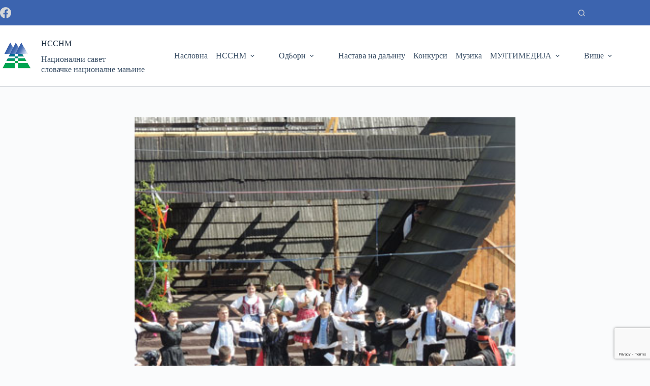

--- FILE ---
content_type: text/html; charset=UTF-8
request_url: https://rada.org.rs/sr/na-folklornim-svecanostima-u-djetvi/
body_size: 26205
content:
<!doctype html>
<html lang="sr-RS">
<head>
	
	<meta charset="UTF-8">
	<meta name="viewport" content="width=device-width, initial-scale=1, maximum-scale=5, viewport-fit=cover">
	<link rel="profile" href="https://gmpg.org/xfn/11">

	<meta name='robots' content='index, follow, max-image-preview:large, max-snippet:-1, max-video-preview:-1' />
<link rel="alternate" href="https://rada.org.rs/na-folklornych-slavnostiach-v-detve/" hreflang="sk" />
<link rel="alternate" href="https://rada.org.rs/sr/na-folklornim-svecanostima-u-djetvi/" hreflang="sr" />

	<!-- This site is optimized with the Yoast SEO plugin v25.2 - https://yoast.com/wordpress/plugins/seo/ -->
	<title>Na Folklornim svečanostima u Ðetvi - НССНМ</title>
	<link rel="canonical" href="https://rada.org.rs/sr/na-folklornim-svecanostima-u-djetvi/" />
	<meta property="og:locale" content="sr_RS" />
	<meta property="og:locale:alternate" content="sk_SK" />
	<meta property="og:type" content="article" />
	<meta property="og:title" content="Na Folklornim svečanostima u Ðetvi - НССНМ" />
	<meta property="og:description" content="U periodu od 11. do 13. jula 2014. godine u Ðetvi (Slovačka) je održana 49. međunarodna manifestacija narodne kulture – „Folkolorne svečanosti ispod Poljane“. Ðetva u tom periodu obično oživi preko muzike, pesme, svečane atmosfere i ugosti više od hiljadu učesnika. Među atraktivne scenske nastupe spada i „Nedelja Slovaka koji žive u inostranstvu“ – tradicionalni [&hellip;]" />
	<meta property="og:url" content="https://rada.org.rs/sr/na-folklornim-svecanostima-u-djetvi/" />
	<meta property="og:site_name" content="НССНМ" />
	<meta property="article:published_time" content="2014-07-12T22:00:00+00:00" />
	<meta property="og:image" content="https://rada.org.rs/wp-content/uploads/2014/07/detva_002.jpg" />
	<meta property="og:image:width" content="600" />
	<meta property="og:image:height" content="395" />
	<meta property="og:image:type" content="image/jpeg" />
	<meta name="author" content="NRSNM" />
	<meta name="twitter:card" content="summary_large_image" />
	<meta name="twitter:label1" content="Написано од" />
	<meta name="twitter:data1" content="NRSNM" />
	<meta name="twitter:label2" content="Процењено време читања" />
	<meta name="twitter:data2" content="1 минут" />
	<script type="application/ld+json" class="yoast-schema-graph">{"@context":"https://schema.org","@graph":[{"@type":"Article","@id":"https://rada.org.rs/sr/na-folklornim-svecanostima-u-djetvi/#article","isPartOf":{"@id":"https://rada.org.rs/sr/na-folklornim-svecanostima-u-djetvi/"},"author":{"name":"NRSNM","@id":"https://rada.org.rs/sr/#/schema/person/0d4855cda425c236c7f01c91b16deb07"},"headline":"Na Folklornim svečanostima u Ðetvi","datePublished":"2014-07-12T22:00:00+00:00","mainEntityOfPage":{"@id":"https://rada.org.rs/sr/na-folklornim-svecanostima-u-djetvi/"},"wordCount":190,"publisher":{"@id":"https://rada.org.rs/sr/#organization"},"image":{"@id":"https://rada.org.rs/sr/na-folklornim-svecanostima-u-djetvi/#primaryimage"},"thumbnailUrl":"https://rada.org.rs/wp-content/uploads/2014/07/detva_002.jpg","articleSection":["Одбор за културу"],"inLanguage":"sr-RS"},{"@type":"WebPage","@id":"https://rada.org.rs/sr/na-folklornim-svecanostima-u-djetvi/","url":"https://rada.org.rs/sr/na-folklornim-svecanostima-u-djetvi/","name":"Na Folklornim svečanostima u Ðetvi - НССНМ","isPartOf":{"@id":"https://rada.org.rs/sr/#website"},"primaryImageOfPage":{"@id":"https://rada.org.rs/sr/na-folklornim-svecanostima-u-djetvi/#primaryimage"},"image":{"@id":"https://rada.org.rs/sr/na-folklornim-svecanostima-u-djetvi/#primaryimage"},"thumbnailUrl":"https://rada.org.rs/wp-content/uploads/2014/07/detva_002.jpg","datePublished":"2014-07-12T22:00:00+00:00","breadcrumb":{"@id":"https://rada.org.rs/sr/na-folklornim-svecanostima-u-djetvi/#breadcrumb"},"inLanguage":"sr-RS","potentialAction":[{"@type":"ReadAction","target":["https://rada.org.rs/sr/na-folklornim-svecanostima-u-djetvi/"]}]},{"@type":"ImageObject","inLanguage":"sr-RS","@id":"https://rada.org.rs/sr/na-folklornim-svecanostima-u-djetvi/#primaryimage","url":"https://rada.org.rs/wp-content/uploads/2014/07/detva_002.jpg","contentUrl":"https://rada.org.rs/wp-content/uploads/2014/07/detva_002.jpg","width":600,"height":395},{"@type":"BreadcrumbList","@id":"https://rada.org.rs/sr/na-folklornim-svecanostima-u-djetvi/#breadcrumb","itemListElement":[{"@type":"ListItem","position":1,"name":"Domovská stránka","item":"https://rada.org.rs/sr/"},{"@type":"ListItem","position":2,"name":"Na Folklornim svečanostima u Ðetvi"}]},{"@type":"WebSite","@id":"https://rada.org.rs/sr/#website","url":"https://rada.org.rs/sr/","name":"НССНМ","description":"Национални савет<br>словачке националне мањине","publisher":{"@id":"https://rada.org.rs/sr/#organization"},"potentialAction":[{"@type":"SearchAction","target":{"@type":"EntryPoint","urlTemplate":"https://rada.org.rs/sr/?s={search_term_string}"},"query-input":{"@type":"PropertyValueSpecification","valueRequired":true,"valueName":"search_term_string"}}],"inLanguage":"sr-RS"},{"@type":"Organization","@id":"https://rada.org.rs/sr/#organization","name":"NRSNM - Národnostná rada slovenskej národnostnej menšiny","url":"https://rada.org.rs/sr/","logo":{"@type":"ImageObject","inLanguage":"sr-RS","@id":"https://rada.org.rs/sr/#/schema/logo/image/","url":"https://rada.org.rs/wp-content/uploads/2021/11/NRSNM-fb.jpg","contentUrl":"https://rada.org.rs/wp-content/uploads/2021/11/NRSNM-fb.jpg","width":1200,"height":625,"caption":"NRSNM - Národnostná rada slovenskej národnostnej menšiny"},"image":{"@id":"https://rada.org.rs/sr/#/schema/logo/image/"}},{"@type":"Person","@id":"https://rada.org.rs/sr/#/schema/person/0d4855cda425c236c7f01c91b16deb07","name":"NRSNM","image":{"@type":"ImageObject","inLanguage":"sr-RS","@id":"https://rada.org.rs/sr/#/schema/person/image/","url":"https://secure.gravatar.com/avatar/be656c9ad6d8a125193d7d394c37731dba446c2d7791b5ecfa1565c31bc14c8a?s=96&d=mm&r=g","contentUrl":"https://secure.gravatar.com/avatar/be656c9ad6d8a125193d7d394c37731dba446c2d7791b5ecfa1565c31bc14c8a?s=96&d=mm&r=g","caption":"NRSNM"}}]}</script>
	<!-- / Yoast SEO plugin. -->


<link rel='dns-prefetch' href='//fonts.googleapis.com' />
<link href='http://fonts.googleapis.com' rel='preconnect' />
<link href='//fonts.gstatic.com' crossorigin='' rel='preconnect' />
<link rel="alternate" type="application/rss+xml" title="НССНМ &raquo; довод" href="https://rada.org.rs/sr/feed/" />
<link rel="alternate" title="oEmbed (JSON)" type="application/json+oembed" href="https://rada.org.rs/wp-json/oembed/1.0/embed?url=https%3A%2F%2Frada.org.rs%2Fsr%2Fna-folklornim-svecanostima-u-djetvi%2F&#038;lang=sr" />
<link rel="alternate" title="oEmbed (XML)" type="text/xml+oembed" href="https://rada.org.rs/wp-json/oembed/1.0/embed?url=https%3A%2F%2Frada.org.rs%2Fsr%2Fna-folklornim-svecanostima-u-djetvi%2F&#038;format=xml&#038;lang=sr" />
		<style>
			.lazyload,
			.lazyloading {
				max-width: 100%;
			}
		</style>
		<style id='wp-img-auto-sizes-contain-inline-css'>
img:is([sizes=auto i],[sizes^="auto," i]){contain-intrinsic-size:3000px 1500px}
/*# sourceURL=wp-img-auto-sizes-contain-inline-css */
</style>
<link rel='stylesheet' id='blocksy-dynamic-global-css' href='https://rada.org.rs/wp-content/uploads/hummingbird-assets/79e11cf7cc06af39f471bb7bb8aa001c.css' media='all' />
<style id='wp-block-library-inline-css'>
:root{--wp-block-synced-color:#7a00df;--wp-block-synced-color--rgb:122,0,223;--wp-bound-block-color:var(--wp-block-synced-color);--wp-editor-canvas-background:#ddd;--wp-admin-theme-color:#007cba;--wp-admin-theme-color--rgb:0,124,186;--wp-admin-theme-color-darker-10:#006ba1;--wp-admin-theme-color-darker-10--rgb:0,107,160.5;--wp-admin-theme-color-darker-20:#005a87;--wp-admin-theme-color-darker-20--rgb:0,90,135;--wp-admin-border-width-focus:2px}@media (min-resolution:192dpi){:root{--wp-admin-border-width-focus:1.5px}}.wp-element-button{cursor:pointer}:root .has-very-light-gray-background-color{background-color:#eee}:root .has-very-dark-gray-background-color{background-color:#313131}:root .has-very-light-gray-color{color:#eee}:root .has-very-dark-gray-color{color:#313131}:root .has-vivid-green-cyan-to-vivid-cyan-blue-gradient-background{background:linear-gradient(135deg,#00d084,#0693e3)}:root .has-purple-crush-gradient-background{background:linear-gradient(135deg,#34e2e4,#4721fb 50%,#ab1dfe)}:root .has-hazy-dawn-gradient-background{background:linear-gradient(135deg,#faaca8,#dad0ec)}:root .has-subdued-olive-gradient-background{background:linear-gradient(135deg,#fafae1,#67a671)}:root .has-atomic-cream-gradient-background{background:linear-gradient(135deg,#fdd79a,#004a59)}:root .has-nightshade-gradient-background{background:linear-gradient(135deg,#330968,#31cdcf)}:root .has-midnight-gradient-background{background:linear-gradient(135deg,#020381,#2874fc)}:root{--wp--preset--font-size--normal:16px;--wp--preset--font-size--huge:42px}.has-regular-font-size{font-size:1em}.has-larger-font-size{font-size:2.625em}.has-normal-font-size{font-size:var(--wp--preset--font-size--normal)}.has-huge-font-size{font-size:var(--wp--preset--font-size--huge)}.has-text-align-center{text-align:center}.has-text-align-left{text-align:left}.has-text-align-right{text-align:right}.has-fit-text{white-space:nowrap!important}#end-resizable-editor-section{display:none}.aligncenter{clear:both}.items-justified-left{justify-content:flex-start}.items-justified-center{justify-content:center}.items-justified-right{justify-content:flex-end}.items-justified-space-between{justify-content:space-between}.screen-reader-text{border:0;clip-path:inset(50%);height:1px;margin:-1px;overflow:hidden;padding:0;position:absolute;width:1px;word-wrap:normal!important}.screen-reader-text:focus{background-color:#ddd;clip-path:none;color:#444;display:block;font-size:1em;height:auto;left:5px;line-height:normal;padding:15px 23px 14px;text-decoration:none;top:5px;width:auto;z-index:100000}html :where(.has-border-color){border-style:solid}html :where([style*=border-top-color]){border-top-style:solid}html :where([style*=border-right-color]){border-right-style:solid}html :where([style*=border-bottom-color]){border-bottom-style:solid}html :where([style*=border-left-color]){border-left-style:solid}html :where([style*=border-width]){border-style:solid}html :where([style*=border-top-width]){border-top-style:solid}html :where([style*=border-right-width]){border-right-style:solid}html :where([style*=border-bottom-width]){border-bottom-style:solid}html :where([style*=border-left-width]){border-left-style:solid}html :where(img[class*=wp-image-]){height:auto;max-width:100%}:where(figure){margin:0 0 1em}html :where(.is-position-sticky){--wp-admin--admin-bar--position-offset:var(--wp-admin--admin-bar--height,0px)}@media screen and (max-width:600px){html :where(.is-position-sticky){--wp-admin--admin-bar--position-offset:0px}}

/*# sourceURL=wp-block-library-inline-css */
</style><style id='wp-block-heading-inline-css'>
h1:where(.wp-block-heading).has-background,h2:where(.wp-block-heading).has-background,h3:where(.wp-block-heading).has-background,h4:where(.wp-block-heading).has-background,h5:where(.wp-block-heading).has-background,h6:where(.wp-block-heading).has-background{padding:1.25em 2.375em}h1.has-text-align-left[style*=writing-mode]:where([style*=vertical-lr]),h1.has-text-align-right[style*=writing-mode]:where([style*=vertical-rl]),h2.has-text-align-left[style*=writing-mode]:where([style*=vertical-lr]),h2.has-text-align-right[style*=writing-mode]:where([style*=vertical-rl]),h3.has-text-align-left[style*=writing-mode]:where([style*=vertical-lr]),h3.has-text-align-right[style*=writing-mode]:where([style*=vertical-rl]),h4.has-text-align-left[style*=writing-mode]:where([style*=vertical-lr]),h4.has-text-align-right[style*=writing-mode]:where([style*=vertical-rl]),h5.has-text-align-left[style*=writing-mode]:where([style*=vertical-lr]),h5.has-text-align-right[style*=writing-mode]:where([style*=vertical-rl]),h6.has-text-align-left[style*=writing-mode]:where([style*=vertical-lr]),h6.has-text-align-right[style*=writing-mode]:where([style*=vertical-rl]){rotate:180deg}
/*# sourceURL=https://rada.org.rs/wp-includes/blocks/heading/style.min.css */
</style>
<style id='wp-block-columns-inline-css'>
.wp-block-columns{box-sizing:border-box;display:flex;flex-wrap:wrap!important}@media (min-width:782px){.wp-block-columns{flex-wrap:nowrap!important}}.wp-block-columns{align-items:normal!important}.wp-block-columns.are-vertically-aligned-top{align-items:flex-start}.wp-block-columns.are-vertically-aligned-center{align-items:center}.wp-block-columns.are-vertically-aligned-bottom{align-items:flex-end}@media (max-width:781px){.wp-block-columns:not(.is-not-stacked-on-mobile)>.wp-block-column{flex-basis:100%!important}}@media (min-width:782px){.wp-block-columns:not(.is-not-stacked-on-mobile)>.wp-block-column{flex-basis:0;flex-grow:1}.wp-block-columns:not(.is-not-stacked-on-mobile)>.wp-block-column[style*=flex-basis]{flex-grow:0}}.wp-block-columns.is-not-stacked-on-mobile{flex-wrap:nowrap!important}.wp-block-columns.is-not-stacked-on-mobile>.wp-block-column{flex-basis:0;flex-grow:1}.wp-block-columns.is-not-stacked-on-mobile>.wp-block-column[style*=flex-basis]{flex-grow:0}:where(.wp-block-columns){margin-bottom:1.75em}:where(.wp-block-columns.has-background){padding:1.25em 2.375em}.wp-block-column{flex-grow:1;min-width:0;overflow-wrap:break-word;word-break:break-word}.wp-block-column.is-vertically-aligned-top{align-self:flex-start}.wp-block-column.is-vertically-aligned-center{align-self:center}.wp-block-column.is-vertically-aligned-bottom{align-self:flex-end}.wp-block-column.is-vertically-aligned-stretch{align-self:stretch}.wp-block-column.is-vertically-aligned-bottom,.wp-block-column.is-vertically-aligned-center,.wp-block-column.is-vertically-aligned-top{width:100%}
/*# sourceURL=https://rada.org.rs/wp-includes/blocks/columns/style.min.css */
</style>
<style id='wp-block-group-inline-css'>
.wp-block-group{box-sizing:border-box}:where(.wp-block-group.wp-block-group-is-layout-constrained){position:relative}
/*# sourceURL=https://rada.org.rs/wp-includes/blocks/group/style.min.css */
</style>
<style id='wp-block-paragraph-inline-css'>
.is-small-text{font-size:.875em}.is-regular-text{font-size:1em}.is-large-text{font-size:2.25em}.is-larger-text{font-size:3em}.has-drop-cap:not(:focus):first-letter{float:left;font-size:8.4em;font-style:normal;font-weight:100;line-height:.68;margin:.05em .1em 0 0;text-transform:uppercase}body.rtl .has-drop-cap:not(:focus):first-letter{float:none;margin-left:.1em}p.has-drop-cap.has-background{overflow:hidden}:root :where(p.has-background){padding:1.25em 2.375em}:where(p.has-text-color:not(.has-link-color)) a{color:inherit}p.has-text-align-left[style*="writing-mode:vertical-lr"],p.has-text-align-right[style*="writing-mode:vertical-rl"]{rotate:180deg}
/*# sourceURL=https://rada.org.rs/wp-includes/blocks/paragraph/style.min.css */
</style>
<style id='global-styles-inline-css'>
:root{--wp--preset--aspect-ratio--square: 1;--wp--preset--aspect-ratio--4-3: 4/3;--wp--preset--aspect-ratio--3-4: 3/4;--wp--preset--aspect-ratio--3-2: 3/2;--wp--preset--aspect-ratio--2-3: 2/3;--wp--preset--aspect-ratio--16-9: 16/9;--wp--preset--aspect-ratio--9-16: 9/16;--wp--preset--color--black: #000000;--wp--preset--color--cyan-bluish-gray: #abb8c3;--wp--preset--color--white: #ffffff;--wp--preset--color--pale-pink: #f78da7;--wp--preset--color--vivid-red: #cf2e2e;--wp--preset--color--luminous-vivid-orange: #ff6900;--wp--preset--color--luminous-vivid-amber: #fcb900;--wp--preset--color--light-green-cyan: #7bdcb5;--wp--preset--color--vivid-green-cyan: #00d084;--wp--preset--color--pale-cyan-blue: #8ed1fc;--wp--preset--color--vivid-cyan-blue: #0693e3;--wp--preset--color--vivid-purple: #9b51e0;--wp--preset--color--palette-color-1: var(--theme-palette-color-1, #3c64af);--wp--preset--color--palette-color-2: var(--theme-palette-color-2, #008c78);--wp--preset--color--palette-color-3: var(--theme-palette-color-3, #3A4F66);--wp--preset--color--palette-color-4: var(--theme-palette-color-4, #192a3d);--wp--preset--color--palette-color-5: var(--theme-palette-color-5, #e1e8ed);--wp--preset--color--palette-color-6: var(--theme-palette-color-6, #f2f5f7);--wp--preset--color--palette-color-7: var(--theme-palette-color-7, #FAFBFC);--wp--preset--color--palette-color-8: var(--theme-palette-color-8, #ffffff);--wp--preset--gradient--vivid-cyan-blue-to-vivid-purple: linear-gradient(135deg,rgb(6,147,227) 0%,rgb(155,81,224) 100%);--wp--preset--gradient--light-green-cyan-to-vivid-green-cyan: linear-gradient(135deg,rgb(122,220,180) 0%,rgb(0,208,130) 100%);--wp--preset--gradient--luminous-vivid-amber-to-luminous-vivid-orange: linear-gradient(135deg,rgb(252,185,0) 0%,rgb(255,105,0) 100%);--wp--preset--gradient--luminous-vivid-orange-to-vivid-red: linear-gradient(135deg,rgb(255,105,0) 0%,rgb(207,46,46) 100%);--wp--preset--gradient--very-light-gray-to-cyan-bluish-gray: linear-gradient(135deg,rgb(238,238,238) 0%,rgb(169,184,195) 100%);--wp--preset--gradient--cool-to-warm-spectrum: linear-gradient(135deg,rgb(74,234,220) 0%,rgb(151,120,209) 20%,rgb(207,42,186) 40%,rgb(238,44,130) 60%,rgb(251,105,98) 80%,rgb(254,248,76) 100%);--wp--preset--gradient--blush-light-purple: linear-gradient(135deg,rgb(255,206,236) 0%,rgb(152,150,240) 100%);--wp--preset--gradient--blush-bordeaux: linear-gradient(135deg,rgb(254,205,165) 0%,rgb(254,45,45) 50%,rgb(107,0,62) 100%);--wp--preset--gradient--luminous-dusk: linear-gradient(135deg,rgb(255,203,112) 0%,rgb(199,81,192) 50%,rgb(65,88,208) 100%);--wp--preset--gradient--pale-ocean: linear-gradient(135deg,rgb(255,245,203) 0%,rgb(182,227,212) 50%,rgb(51,167,181) 100%);--wp--preset--gradient--electric-grass: linear-gradient(135deg,rgb(202,248,128) 0%,rgb(113,206,126) 100%);--wp--preset--gradient--midnight: linear-gradient(135deg,rgb(2,3,129) 0%,rgb(40,116,252) 100%);--wp--preset--gradient--juicy-peach: linear-gradient(to right, #ffecd2 0%, #fcb69f 100%);--wp--preset--gradient--young-passion: linear-gradient(to right, #ff8177 0%, #ff867a 0%, #ff8c7f 21%, #f99185 52%, #cf556c 78%, #b12a5b 100%);--wp--preset--gradient--true-sunset: linear-gradient(to right, #fa709a 0%, #fee140 100%);--wp--preset--gradient--morpheus-den: linear-gradient(to top, #30cfd0 0%, #330867 100%);--wp--preset--gradient--plum-plate: linear-gradient(135deg, #667eea 0%, #764ba2 100%);--wp--preset--gradient--aqua-splash: linear-gradient(15deg, #13547a 0%, #80d0c7 100%);--wp--preset--gradient--love-kiss: linear-gradient(to top, #ff0844 0%, #ffb199 100%);--wp--preset--gradient--new-retrowave: linear-gradient(to top, #3b41c5 0%, #a981bb 49%, #ffc8a9 100%);--wp--preset--gradient--plum-bath: linear-gradient(to top, #cc208e 0%, #6713d2 100%);--wp--preset--gradient--high-flight: linear-gradient(to right, #0acffe 0%, #495aff 100%);--wp--preset--gradient--teen-party: linear-gradient(-225deg, #FF057C 0%, #8D0B93 50%, #321575 100%);--wp--preset--gradient--fabled-sunset: linear-gradient(-225deg, #231557 0%, #44107A 29%, #FF1361 67%, #FFF800 100%);--wp--preset--gradient--arielle-smile: radial-gradient(circle 248px at center, #16d9e3 0%, #30c7ec 47%, #46aef7 100%);--wp--preset--gradient--itmeo-branding: linear-gradient(180deg, #2af598 0%, #009efd 100%);--wp--preset--gradient--deep-blue: linear-gradient(to right, #6a11cb 0%, #2575fc 100%);--wp--preset--gradient--strong-bliss: linear-gradient(to right, #f78ca0 0%, #f9748f 19%, #fd868c 60%, #fe9a8b 100%);--wp--preset--gradient--sweet-period: linear-gradient(to top, #3f51b1 0%, #5a55ae 13%, #7b5fac 25%, #8f6aae 38%, #a86aa4 50%, #cc6b8e 62%, #f18271 75%, #f3a469 87%, #f7c978 100%);--wp--preset--gradient--purple-division: linear-gradient(to top, #7028e4 0%, #e5b2ca 100%);--wp--preset--gradient--cold-evening: linear-gradient(to top, #0c3483 0%, #a2b6df 100%, #6b8cce 100%, #a2b6df 100%);--wp--preset--gradient--mountain-rock: linear-gradient(to right, #868f96 0%, #596164 100%);--wp--preset--gradient--desert-hump: linear-gradient(to top, #c79081 0%, #dfa579 100%);--wp--preset--gradient--ethernal-constance: linear-gradient(to top, #09203f 0%, #537895 100%);--wp--preset--gradient--happy-memories: linear-gradient(-60deg, #ff5858 0%, #f09819 100%);--wp--preset--gradient--grown-early: linear-gradient(to top, #0ba360 0%, #3cba92 100%);--wp--preset--gradient--morning-salad: linear-gradient(-225deg, #B7F8DB 0%, #50A7C2 100%);--wp--preset--gradient--night-call: linear-gradient(-225deg, #AC32E4 0%, #7918F2 48%, #4801FF 100%);--wp--preset--gradient--mind-crawl: linear-gradient(-225deg, #473B7B 0%, #3584A7 51%, #30D2BE 100%);--wp--preset--gradient--angel-care: linear-gradient(-225deg, #FFE29F 0%, #FFA99F 48%, #FF719A 100%);--wp--preset--gradient--juicy-cake: linear-gradient(to top, #e14fad 0%, #f9d423 100%);--wp--preset--gradient--rich-metal: linear-gradient(to right, #d7d2cc 0%, #304352 100%);--wp--preset--gradient--mole-hall: linear-gradient(-20deg, #616161 0%, #9bc5c3 100%);--wp--preset--gradient--cloudy-knoxville: linear-gradient(120deg, #fdfbfb 0%, #ebedee 100%);--wp--preset--gradient--soft-grass: linear-gradient(to top, #c1dfc4 0%, #deecdd 100%);--wp--preset--gradient--saint-petersburg: linear-gradient(135deg, #f5f7fa 0%, #c3cfe2 100%);--wp--preset--gradient--everlasting-sky: linear-gradient(135deg, #fdfcfb 0%, #e2d1c3 100%);--wp--preset--gradient--kind-steel: linear-gradient(-20deg, #e9defa 0%, #fbfcdb 100%);--wp--preset--gradient--over-sun: linear-gradient(60deg, #abecd6 0%, #fbed96 100%);--wp--preset--gradient--premium-white: linear-gradient(to top, #d5d4d0 0%, #d5d4d0 1%, #eeeeec 31%, #efeeec 75%, #e9e9e7 100%);--wp--preset--gradient--clean-mirror: linear-gradient(45deg, #93a5cf 0%, #e4efe9 100%);--wp--preset--gradient--wild-apple: linear-gradient(to top, #d299c2 0%, #fef9d7 100%);--wp--preset--gradient--snow-again: linear-gradient(to top, #e6e9f0 0%, #eef1f5 100%);--wp--preset--gradient--confident-cloud: linear-gradient(to top, #dad4ec 0%, #dad4ec 1%, #f3e7e9 100%);--wp--preset--gradient--glass-water: linear-gradient(to top, #dfe9f3 0%, white 100%);--wp--preset--gradient--perfect-white: linear-gradient(-225deg, #E3FDF5 0%, #FFE6FA 100%);--wp--preset--font-size--small: 13px;--wp--preset--font-size--medium: 20px;--wp--preset--font-size--large: clamp(22px, 1.375rem + ((1vw - 3.2px) * 0.625), 30px);--wp--preset--font-size--x-large: clamp(30px, 1.875rem + ((1vw - 3.2px) * 1.563), 50px);--wp--preset--font-size--xx-large: clamp(45px, 2.813rem + ((1vw - 3.2px) * 2.734), 80px);--wp--preset--spacing--20: 0.44rem;--wp--preset--spacing--30: 0.67rem;--wp--preset--spacing--40: 1rem;--wp--preset--spacing--50: 1.5rem;--wp--preset--spacing--60: 2.25rem;--wp--preset--spacing--70: 3.38rem;--wp--preset--spacing--80: 5.06rem;--wp--preset--shadow--natural: 6px 6px 9px rgba(0, 0, 0, 0.2);--wp--preset--shadow--deep: 12px 12px 50px rgba(0, 0, 0, 0.4);--wp--preset--shadow--sharp: 6px 6px 0px rgba(0, 0, 0, 0.2);--wp--preset--shadow--outlined: 6px 6px 0px -3px rgb(255, 255, 255), 6px 6px rgb(0, 0, 0);--wp--preset--shadow--crisp: 6px 6px 0px rgb(0, 0, 0);}:root { --wp--style--global--content-size: var(--theme-block-max-width);--wp--style--global--wide-size: var(--theme-block-wide-max-width); }:where(body) { margin: 0; }.wp-site-blocks > .alignleft { float: left; margin-right: 2em; }.wp-site-blocks > .alignright { float: right; margin-left: 2em; }.wp-site-blocks > .aligncenter { justify-content: center; margin-left: auto; margin-right: auto; }:where(.wp-site-blocks) > * { margin-block-start: var(--theme-content-spacing); margin-block-end: 0; }:where(.wp-site-blocks) > :first-child { margin-block-start: 0; }:where(.wp-site-blocks) > :last-child { margin-block-end: 0; }:root { --wp--style--block-gap: var(--theme-content-spacing); }:root :where(.is-layout-flow) > :first-child{margin-block-start: 0;}:root :where(.is-layout-flow) > :last-child{margin-block-end: 0;}:root :where(.is-layout-flow) > *{margin-block-start: var(--theme-content-spacing);margin-block-end: 0;}:root :where(.is-layout-constrained) > :first-child{margin-block-start: 0;}:root :where(.is-layout-constrained) > :last-child{margin-block-end: 0;}:root :where(.is-layout-constrained) > *{margin-block-start: var(--theme-content-spacing);margin-block-end: 0;}:root :where(.is-layout-flex){gap: var(--theme-content-spacing);}:root :where(.is-layout-grid){gap: var(--theme-content-spacing);}.is-layout-flow > .alignleft{float: left;margin-inline-start: 0;margin-inline-end: 2em;}.is-layout-flow > .alignright{float: right;margin-inline-start: 2em;margin-inline-end: 0;}.is-layout-flow > .aligncenter{margin-left: auto !important;margin-right: auto !important;}.is-layout-constrained > .alignleft{float: left;margin-inline-start: 0;margin-inline-end: 2em;}.is-layout-constrained > .alignright{float: right;margin-inline-start: 2em;margin-inline-end: 0;}.is-layout-constrained > .aligncenter{margin-left: auto !important;margin-right: auto !important;}.is-layout-constrained > :where(:not(.alignleft):not(.alignright):not(.alignfull)){max-width: var(--wp--style--global--content-size);margin-left: auto !important;margin-right: auto !important;}.is-layout-constrained > .alignwide{max-width: var(--wp--style--global--wide-size);}body .is-layout-flex{display: flex;}.is-layout-flex{flex-wrap: wrap;align-items: center;}.is-layout-flex > :is(*, div){margin: 0;}body .is-layout-grid{display: grid;}.is-layout-grid > :is(*, div){margin: 0;}body{padding-top: 0px;padding-right: 0px;padding-bottom: 0px;padding-left: 0px;}:root :where(.wp-element-button, .wp-block-button__link){font-style: inherit;font-weight: inherit;letter-spacing: inherit;text-transform: inherit;}.has-black-color{color: var(--wp--preset--color--black) !important;}.has-cyan-bluish-gray-color{color: var(--wp--preset--color--cyan-bluish-gray) !important;}.has-white-color{color: var(--wp--preset--color--white) !important;}.has-pale-pink-color{color: var(--wp--preset--color--pale-pink) !important;}.has-vivid-red-color{color: var(--wp--preset--color--vivid-red) !important;}.has-luminous-vivid-orange-color{color: var(--wp--preset--color--luminous-vivid-orange) !important;}.has-luminous-vivid-amber-color{color: var(--wp--preset--color--luminous-vivid-amber) !important;}.has-light-green-cyan-color{color: var(--wp--preset--color--light-green-cyan) !important;}.has-vivid-green-cyan-color{color: var(--wp--preset--color--vivid-green-cyan) !important;}.has-pale-cyan-blue-color{color: var(--wp--preset--color--pale-cyan-blue) !important;}.has-vivid-cyan-blue-color{color: var(--wp--preset--color--vivid-cyan-blue) !important;}.has-vivid-purple-color{color: var(--wp--preset--color--vivid-purple) !important;}.has-palette-color-1-color{color: var(--wp--preset--color--palette-color-1) !important;}.has-palette-color-2-color{color: var(--wp--preset--color--palette-color-2) !important;}.has-palette-color-3-color{color: var(--wp--preset--color--palette-color-3) !important;}.has-palette-color-4-color{color: var(--wp--preset--color--palette-color-4) !important;}.has-palette-color-5-color{color: var(--wp--preset--color--palette-color-5) !important;}.has-palette-color-6-color{color: var(--wp--preset--color--palette-color-6) !important;}.has-palette-color-7-color{color: var(--wp--preset--color--palette-color-7) !important;}.has-palette-color-8-color{color: var(--wp--preset--color--palette-color-8) !important;}.has-black-background-color{background-color: var(--wp--preset--color--black) !important;}.has-cyan-bluish-gray-background-color{background-color: var(--wp--preset--color--cyan-bluish-gray) !important;}.has-white-background-color{background-color: var(--wp--preset--color--white) !important;}.has-pale-pink-background-color{background-color: var(--wp--preset--color--pale-pink) !important;}.has-vivid-red-background-color{background-color: var(--wp--preset--color--vivid-red) !important;}.has-luminous-vivid-orange-background-color{background-color: var(--wp--preset--color--luminous-vivid-orange) !important;}.has-luminous-vivid-amber-background-color{background-color: var(--wp--preset--color--luminous-vivid-amber) !important;}.has-light-green-cyan-background-color{background-color: var(--wp--preset--color--light-green-cyan) !important;}.has-vivid-green-cyan-background-color{background-color: var(--wp--preset--color--vivid-green-cyan) !important;}.has-pale-cyan-blue-background-color{background-color: var(--wp--preset--color--pale-cyan-blue) !important;}.has-vivid-cyan-blue-background-color{background-color: var(--wp--preset--color--vivid-cyan-blue) !important;}.has-vivid-purple-background-color{background-color: var(--wp--preset--color--vivid-purple) !important;}.has-palette-color-1-background-color{background-color: var(--wp--preset--color--palette-color-1) !important;}.has-palette-color-2-background-color{background-color: var(--wp--preset--color--palette-color-2) !important;}.has-palette-color-3-background-color{background-color: var(--wp--preset--color--palette-color-3) !important;}.has-palette-color-4-background-color{background-color: var(--wp--preset--color--palette-color-4) !important;}.has-palette-color-5-background-color{background-color: var(--wp--preset--color--palette-color-5) !important;}.has-palette-color-6-background-color{background-color: var(--wp--preset--color--palette-color-6) !important;}.has-palette-color-7-background-color{background-color: var(--wp--preset--color--palette-color-7) !important;}.has-palette-color-8-background-color{background-color: var(--wp--preset--color--palette-color-8) !important;}.has-black-border-color{border-color: var(--wp--preset--color--black) !important;}.has-cyan-bluish-gray-border-color{border-color: var(--wp--preset--color--cyan-bluish-gray) !important;}.has-white-border-color{border-color: var(--wp--preset--color--white) !important;}.has-pale-pink-border-color{border-color: var(--wp--preset--color--pale-pink) !important;}.has-vivid-red-border-color{border-color: var(--wp--preset--color--vivid-red) !important;}.has-luminous-vivid-orange-border-color{border-color: var(--wp--preset--color--luminous-vivid-orange) !important;}.has-luminous-vivid-amber-border-color{border-color: var(--wp--preset--color--luminous-vivid-amber) !important;}.has-light-green-cyan-border-color{border-color: var(--wp--preset--color--light-green-cyan) !important;}.has-vivid-green-cyan-border-color{border-color: var(--wp--preset--color--vivid-green-cyan) !important;}.has-pale-cyan-blue-border-color{border-color: var(--wp--preset--color--pale-cyan-blue) !important;}.has-vivid-cyan-blue-border-color{border-color: var(--wp--preset--color--vivid-cyan-blue) !important;}.has-vivid-purple-border-color{border-color: var(--wp--preset--color--vivid-purple) !important;}.has-palette-color-1-border-color{border-color: var(--wp--preset--color--palette-color-1) !important;}.has-palette-color-2-border-color{border-color: var(--wp--preset--color--palette-color-2) !important;}.has-palette-color-3-border-color{border-color: var(--wp--preset--color--palette-color-3) !important;}.has-palette-color-4-border-color{border-color: var(--wp--preset--color--palette-color-4) !important;}.has-palette-color-5-border-color{border-color: var(--wp--preset--color--palette-color-5) !important;}.has-palette-color-6-border-color{border-color: var(--wp--preset--color--palette-color-6) !important;}.has-palette-color-7-border-color{border-color: var(--wp--preset--color--palette-color-7) !important;}.has-palette-color-8-border-color{border-color: var(--wp--preset--color--palette-color-8) !important;}.has-vivid-cyan-blue-to-vivid-purple-gradient-background{background: var(--wp--preset--gradient--vivid-cyan-blue-to-vivid-purple) !important;}.has-light-green-cyan-to-vivid-green-cyan-gradient-background{background: var(--wp--preset--gradient--light-green-cyan-to-vivid-green-cyan) !important;}.has-luminous-vivid-amber-to-luminous-vivid-orange-gradient-background{background: var(--wp--preset--gradient--luminous-vivid-amber-to-luminous-vivid-orange) !important;}.has-luminous-vivid-orange-to-vivid-red-gradient-background{background: var(--wp--preset--gradient--luminous-vivid-orange-to-vivid-red) !important;}.has-very-light-gray-to-cyan-bluish-gray-gradient-background{background: var(--wp--preset--gradient--very-light-gray-to-cyan-bluish-gray) !important;}.has-cool-to-warm-spectrum-gradient-background{background: var(--wp--preset--gradient--cool-to-warm-spectrum) !important;}.has-blush-light-purple-gradient-background{background: var(--wp--preset--gradient--blush-light-purple) !important;}.has-blush-bordeaux-gradient-background{background: var(--wp--preset--gradient--blush-bordeaux) !important;}.has-luminous-dusk-gradient-background{background: var(--wp--preset--gradient--luminous-dusk) !important;}.has-pale-ocean-gradient-background{background: var(--wp--preset--gradient--pale-ocean) !important;}.has-electric-grass-gradient-background{background: var(--wp--preset--gradient--electric-grass) !important;}.has-midnight-gradient-background{background: var(--wp--preset--gradient--midnight) !important;}.has-juicy-peach-gradient-background{background: var(--wp--preset--gradient--juicy-peach) !important;}.has-young-passion-gradient-background{background: var(--wp--preset--gradient--young-passion) !important;}.has-true-sunset-gradient-background{background: var(--wp--preset--gradient--true-sunset) !important;}.has-morpheus-den-gradient-background{background: var(--wp--preset--gradient--morpheus-den) !important;}.has-plum-plate-gradient-background{background: var(--wp--preset--gradient--plum-plate) !important;}.has-aqua-splash-gradient-background{background: var(--wp--preset--gradient--aqua-splash) !important;}.has-love-kiss-gradient-background{background: var(--wp--preset--gradient--love-kiss) !important;}.has-new-retrowave-gradient-background{background: var(--wp--preset--gradient--new-retrowave) !important;}.has-plum-bath-gradient-background{background: var(--wp--preset--gradient--plum-bath) !important;}.has-high-flight-gradient-background{background: var(--wp--preset--gradient--high-flight) !important;}.has-teen-party-gradient-background{background: var(--wp--preset--gradient--teen-party) !important;}.has-fabled-sunset-gradient-background{background: var(--wp--preset--gradient--fabled-sunset) !important;}.has-arielle-smile-gradient-background{background: var(--wp--preset--gradient--arielle-smile) !important;}.has-itmeo-branding-gradient-background{background: var(--wp--preset--gradient--itmeo-branding) !important;}.has-deep-blue-gradient-background{background: var(--wp--preset--gradient--deep-blue) !important;}.has-strong-bliss-gradient-background{background: var(--wp--preset--gradient--strong-bliss) !important;}.has-sweet-period-gradient-background{background: var(--wp--preset--gradient--sweet-period) !important;}.has-purple-division-gradient-background{background: var(--wp--preset--gradient--purple-division) !important;}.has-cold-evening-gradient-background{background: var(--wp--preset--gradient--cold-evening) !important;}.has-mountain-rock-gradient-background{background: var(--wp--preset--gradient--mountain-rock) !important;}.has-desert-hump-gradient-background{background: var(--wp--preset--gradient--desert-hump) !important;}.has-ethernal-constance-gradient-background{background: var(--wp--preset--gradient--ethernal-constance) !important;}.has-happy-memories-gradient-background{background: var(--wp--preset--gradient--happy-memories) !important;}.has-grown-early-gradient-background{background: var(--wp--preset--gradient--grown-early) !important;}.has-morning-salad-gradient-background{background: var(--wp--preset--gradient--morning-salad) !important;}.has-night-call-gradient-background{background: var(--wp--preset--gradient--night-call) !important;}.has-mind-crawl-gradient-background{background: var(--wp--preset--gradient--mind-crawl) !important;}.has-angel-care-gradient-background{background: var(--wp--preset--gradient--angel-care) !important;}.has-juicy-cake-gradient-background{background: var(--wp--preset--gradient--juicy-cake) !important;}.has-rich-metal-gradient-background{background: var(--wp--preset--gradient--rich-metal) !important;}.has-mole-hall-gradient-background{background: var(--wp--preset--gradient--mole-hall) !important;}.has-cloudy-knoxville-gradient-background{background: var(--wp--preset--gradient--cloudy-knoxville) !important;}.has-soft-grass-gradient-background{background: var(--wp--preset--gradient--soft-grass) !important;}.has-saint-petersburg-gradient-background{background: var(--wp--preset--gradient--saint-petersburg) !important;}.has-everlasting-sky-gradient-background{background: var(--wp--preset--gradient--everlasting-sky) !important;}.has-kind-steel-gradient-background{background: var(--wp--preset--gradient--kind-steel) !important;}.has-over-sun-gradient-background{background: var(--wp--preset--gradient--over-sun) !important;}.has-premium-white-gradient-background{background: var(--wp--preset--gradient--premium-white) !important;}.has-clean-mirror-gradient-background{background: var(--wp--preset--gradient--clean-mirror) !important;}.has-wild-apple-gradient-background{background: var(--wp--preset--gradient--wild-apple) !important;}.has-snow-again-gradient-background{background: var(--wp--preset--gradient--snow-again) !important;}.has-confident-cloud-gradient-background{background: var(--wp--preset--gradient--confident-cloud) !important;}.has-glass-water-gradient-background{background: var(--wp--preset--gradient--glass-water) !important;}.has-perfect-white-gradient-background{background: var(--wp--preset--gradient--perfect-white) !important;}.has-small-font-size{font-size: var(--wp--preset--font-size--small) !important;}.has-medium-font-size{font-size: var(--wp--preset--font-size--medium) !important;}.has-large-font-size{font-size: var(--wp--preset--font-size--large) !important;}.has-x-large-font-size{font-size: var(--wp--preset--font-size--x-large) !important;}.has-xx-large-font-size{font-size: var(--wp--preset--font-size--xx-large) !important;}
/*# sourceURL=global-styles-inline-css */
</style>
<style id='core-block-supports-inline-css'>
.wp-elements-8985a35253f67150727bb9cedd9238b0 .wp-block-cover__background{background-color:#000000;opacity:0.5;}.wp-elements-2408c20404c0e6cf7ed2c06ec4019b89 .wp-block-cover__background{background-color:#000000;opacity:0.5;}.wp-elements-d04402c9c852e64820a7911ae41baf63 .wp-block-cover__background{background-color:#000000;opacity:0.5;}.wp-container-core-columns-is-layout-133cf375{flex-wrap:nowrap;gap:2em 20px;}
/*# sourceURL=core-block-supports-inline-css */
</style>

<link rel='stylesheet' id='wphb-1-css' href='https://rada.org.rs/wp-content/uploads/hummingbird-assets/0f97a7e1182f7ba3086dba9b92907512.css' media='all' />
<style id='wphb-1-inline-css'>
.wp-block-getwid-section .wp-block-getwid-section__wrapper .wp-block-getwid-section__inner-wrapper{max-width: 1290px;}
/*# sourceURL=wphb-1-inline-css */
</style>
<link rel='stylesheet' id='blocksy-fonts-font-source-google-css' href='https://fonts.googleapis.com/css2?family=Open%20Sans:wght@400;500;600;700;900&#038;display=swap' media='all' />
<link rel='stylesheet' id='wphb-2-css' href='https://rada.org.rs/wp-content/uploads/hummingbird-assets/a43fbd3e9b7d1d80bf9be8412ae2e224.css' media='all' />
<script src="https://rada.org.rs/wp-content/uploads/hummingbird-assets/b43ce150a06070bec8c4f0f254e55ca6.js" id="wphb-3-js"></script>
<script id="foobox-free-min-js-before">
/* Run FooBox FREE (v2.7.35) */
var FOOBOX = window.FOOBOX = {
	ready: true,
	disableOthers: false,
	o: {wordpress: { enabled: true }, fitToScreen:true, showCount:false, images: { showCaptions:false }, rel: '', excludes:'.fbx-link,.nofoobox,.nolightbox,a[href*="pinterest.com/pin/create/button/"]', affiliate : { enabled: false }, error: "Could not load the item"},
	selectors: [
		".gallery", ".wp-block-gallery", ".wp-caption", ".wp-block-image", "a:has(img[class*=wp-image-])", ".foobox"
	],
	pre: function( $ ){
		// Custom JavaScript (Pre)
		
	},
	post: function( $ ){
		// Custom JavaScript (Post)
		
		// Custom Captions Code
		
	},
	custom: function( $ ){
		// Custom Extra JS
		
	}
};
//# sourceURL=foobox-free-min-js-before
</script>
<script src="https://rada.org.rs/wp-content/plugins/foobox-image-lightbox/free/js/foobox.free.min.js?ver=2.7.35" id="foobox-free-min-js"></script>
<link rel="https://api.w.org/" href="https://rada.org.rs/wp-json/" /><link rel="alternate" title="JSON" type="application/json" href="https://rada.org.rs/wp-json/wp/v2/posts/18820" /><link rel="EditURI" type="application/rsd+xml" title="RSD" href="https://rada.org.rs/xmlrpc.php?rsd" />

<link rel='shortlink' href='https://rada.org.rs/?p=18820' />
		<script>
			document.documentElement.className = document.documentElement.className.replace('no-js', 'js');
		</script>
				<style>
			.no-js img.lazyload {
				display: none;
			}

			figure.wp-block-image img.lazyloading {
				min-width: 150px;
			}

			.lazyload,
			.lazyloading {
				--smush-placeholder-width: 100px;
				--smush-placeholder-aspect-ratio: 1/1;
				width: var(--smush-image-width, var(--smush-placeholder-width)) !important;
				aspect-ratio: var(--smush-image-aspect-ratio, var(--smush-placeholder-aspect-ratio)) !important;
			}

						.lazyload, .lazyloading {
				opacity: 0;
			}

			.lazyloaded {
				opacity: 1;
				transition: opacity 400ms;
				transition-delay: 0ms;
			}

					</style>
		<noscript><link rel='stylesheet' href='https://rada.org.rs/wp-content/themes/blocksy/static/bundle/no-scripts.min.css' type='text/css'></noscript>
<link rel="icon" href="https://rada.org.rs/wp-content/uploads/2021/09/cropped-logo-NRSNM-fv-32x32.png" sizes="32x32" />
<link rel="icon" href="https://rada.org.rs/wp-content/uploads/2021/09/cropped-logo-NRSNM-fv-192x192.png" sizes="192x192" />
<link rel="apple-touch-icon" href="https://rada.org.rs/wp-content/uploads/2021/09/cropped-logo-NRSNM-fv-180x180.png" />
<meta name="msapplication-TileImage" content="https://rada.org.rs/wp-content/uploads/2021/09/cropped-logo-NRSNM-fv-270x270.png" />
		<style id="wp-custom-css">
			/** about us page **/
.ct-custom.elementor-widget-image-box,
.ct-custom .elementor-widget-container {
	height: 100%;
}

.ct-custom .elementor-widget-container {
	overflow: hidden;
}

.ct-custom .elementor-image-box-content {
	padding: 0 30px;
}


.entry-content p>a, [data-link='type-2'] .entry-content h1>a, [data-link='type-2'] .entry-content h2>a, [data-link='type-2'] .entry-content h3>a, [data-link='type-2'] .entry-content h4>a, [data-link='type-2'] .entry-content h5>a, [data-link='type-2'] .entry-content h6>a, [data-link='type-2'] .entry-content em>a, [data-link='type-2'] .entry-content strong>a, [data-link='type-2'] .entry-content>ul a, [data-link='type-2'] .entry-content>ol a, [data-link='type-2'] .wp-block-column>ul a, [data-link='type-2'] .wp-block-column>ol a, [data-link='type-2'] .wp-block-table a, [data-link='type-2'] [class*="_inner-container"]>ul a, [data-link='type-2'] [class*="_inner-container"]>ol a, [data-link='type-2'] .gdpr-confirm-policy a {
	
--textDecoration: none!important; 
}


.widget-title {
  border-bottom: 2px solid #05b1cf;
	  text-transform: uppercase;
}  



.site-title {
   
    line-Height: 26pt;
	 
}

.site-description {
   
    padding-bottom: 12pt;
	 
}

.post-navigation .item-label  {
   
    display:none;
	 
}
.ct-title-label  {
   
    display:none;
	 
}

.fg-header-title {
   
    font-size: 24px;
	 
}

.fg-header-active {
   
    font-size: 16px;
	 
}

.fg-header {
    
    border-bottom: solid 0px #aaa;
}

.fbx-rounded .fbx-inner {
    border: solid 0px transparent;
    border-radius: 0px;
}

[data-header*="type-1"] .ct-header [data-id="logo"] .site-description {
    
    --lineHeight: 1;
	
}

.site-title-container {
    margin-top: 12px;
}

.slovnik h4 a {
    color: #fff!important;
}

.site-description {
  line-height: 1.3!important
}

.single-post .page-description {
    display: none!important;
   }

.wp-block-file a {
       text-transform: uppercase;
}

.wp-block-file  {
margin-bottom: 2em;
	padding: 0.7em;
	background-color: #E7E9EB;
}		</style>
			</head>


<body class="wp-singular post-template-default single single-post postid-18820 single-format-standard wp-custom-logo wp-embed-responsive wp-theme-blocksy stk--is-blocksy-theme" data-link="type-2" data-prefix="single_blog_post" data-header="type-1:sticky" data-footer="type-1">

<a class="skip-link screen-reader-text" href="#main">Skip to content</a><div class="ct-drawer-canvas" data-location="start">
		<div id="search-modal" class="ct-panel" data-behaviour="modal" role="dialog" aria-label="Search modal" inert>
			<div class="ct-panel-actions">
				<button class="ct-toggle-close" data-type="type-1" aria-label="Close search modal">
					<svg class="ct-icon" width="12" height="12" viewBox="0 0 15 15"><path d="M1 15a1 1 0 01-.71-.29 1 1 0 010-1.41l5.8-5.8-5.8-5.8A1 1 0 011.7.29l5.8 5.8 5.8-5.8a1 1 0 011.41 1.41l-5.8 5.8 5.8 5.8a1 1 0 01-1.41 1.41l-5.8-5.8-5.8 5.8A1 1 0 011 15z"/></svg>				</button>
			</div>

			<div class="ct-panel-content">
				

<form role="search" method="get" class="ct-search-form"  action="https://rada.org.rs/sr/" aria-haspopup="listbox" data-live-results="thumbs">

	<input 
		type="search" class="modal-field"		placeholder="Претраживање:"
		value=""
		name="s"
		autocomplete="off"
		title="Search for..."
		aria-label="Search for..."
			>

	<div class="ct-search-form-controls">
		
		<button type="submit" class="wp-element-button" data-button="icon" aria-label="Search button">
			<svg class="ct-icon ct-search-button-content" aria-hidden="true" width="15" height="15" viewBox="0 0 15 15"><path d="M14.8,13.7L12,11c0.9-1.2,1.5-2.6,1.5-4.2c0-3.7-3-6.8-6.8-6.8S0,3,0,6.8s3,6.8,6.8,6.8c1.6,0,3.1-0.6,4.2-1.5l2.8,2.8c0.1,0.1,0.3,0.2,0.5,0.2s0.4-0.1,0.5-0.2C15.1,14.5,15.1,14,14.8,13.7z M1.5,6.8c0-2.9,2.4-5.2,5.2-5.2S12,3.9,12,6.8S9.6,12,6.8,12S1.5,9.6,1.5,6.8z"/></svg>
			<span class="ct-ajax-loader">
				<svg viewBox="0 0 24 24">
					<circle cx="12" cy="12" r="10" opacity="0.2" fill="none" stroke="currentColor" stroke-miterlimit="10" stroke-width="2"/>

					<path d="m12,2c5.52,0,10,4.48,10,10" fill="none" stroke="currentColor" stroke-linecap="round" stroke-miterlimit="10" stroke-width="2">
						<animateTransform
							attributeName="transform"
							attributeType="XML"
							type="rotate"
							dur="0.6s"
							from="0 12 12"
							to="360 12 12"
							repeatCount="indefinite"
						/>
					</path>
				</svg>
			</span>
		</button>

		
					<input type="hidden" name="ct_post_type" value="post:page">
		
		

		<input type="hidden" value="480075f372" class="ct-live-results-nonce">	</div>

			<div class="screen-reader-text" aria-live="polite" role="status">
			No results		</div>
	
</form>


			</div>
		</div>

		<div id="offcanvas" class="ct-panel ct-header" data-behaviour="right-side" role="dialog" aria-label="Offcanvas modal" inert=""><div class="ct-panel-inner">
		<div class="ct-panel-actions">
			
			<button class="ct-toggle-close" data-type="type-1" aria-label="Close drawer">
				<svg class="ct-icon" width="12" height="12" viewBox="0 0 15 15"><path d="M1 15a1 1 0 01-.71-.29 1 1 0 010-1.41l5.8-5.8-5.8-5.8A1 1 0 011.7.29l5.8 5.8 5.8-5.8a1 1 0 011.41 1.41l-5.8 5.8 5.8 5.8a1 1 0 01-1.41 1.41l-5.8-5.8-5.8 5.8A1 1 0 011 15z"/></svg>
			</button>
		</div>
		<div class="ct-panel-content" data-device="desktop"><div class="ct-panel-content-inner"></div></div><div class="ct-panel-content" data-device="mobile"><div class="ct-panel-content-inner">
<nav
	class="mobile-menu menu-container has-submenu"
	data-id="mobile-menu" data-interaction="click" data-toggle-type="type-1" data-submenu-dots="yes"	aria-label="Srpski">

	<ul id="menu-srpski-1" class=""><li class="menu-item menu-item-type-post_type menu-item-object-page menu-item-home menu-item-3803"><a href="https://rada.org.rs/sr/" class="ct-menu-link">Насловна</a></li>
<li class="menu-item menu-item-type-custom menu-item-object-custom menu-item-has-children menu-item-3811"><span class="ct-sub-menu-parent"><a class="ct-menu-link">НССНМ</a><button class="ct-toggle-dropdown-mobile" aria-label="Expand dropdown menu" aria-haspopup="true" aria-expanded="false"><svg class="ct-icon toggle-icon-1" width="15" height="15" viewBox="0 0 15 15" aria-hidden="true"><path d="M3.9,5.1l3.6,3.6l3.6-3.6l1.4,0.7l-5,5l-5-5L3.9,5.1z"/></svg></button></span>
<ul class="sub-menu">
	<li class="menu-item menu-item-type-post_type menu-item-object-page menu-item-3810"><a href="https://rada.org.rs/sr/%d1%81%d1%82%d0%b0%d1%82%d1%83%d1%82-%d0%bd%d1%81%d1%81%d0%bd%d0%bc/" class="ct-menu-link">Статут НССНМ</a></li>
	<li class="menu-item menu-item-type-post_type menu-item-object-page menu-item-19891"><a href="https://rada.org.rs/sr/%d1%81%d1%82%d1%80%d1%83%d0%ba%d1%82%d1%83%d1%80%d0%b0/" class="ct-menu-link">Структура</a></li>
	<li class="menu-item menu-item-type-post_type menu-item-object-page menu-item-3809"><a href="https://rada.org.rs/sr/%d1%81%d0%b8%d0%bc%d0%b1%d0%be%d0%bb%d0%b8/" class="ct-menu-link">Симболи</a></li>
	<li class="menu-item menu-item-type-taxonomy menu-item-object-category menu-item-19905"><a href="https://rada.org.rs/zasadnutia/" class="ct-menu-link">Састанци</a></li>
	<li class="menu-item menu-item-type-post_type menu-item-object-page menu-item-19910"><a href="https://rada.org.rs/sr/%d0%b8%d0%b7%d0%b2%d0%b5%d1%88%d1%82%d0%b0%d1%98%d0%b8-%d0%be-%d1%80%d0%b0%d0%b4%d1%83/" class="ct-menu-link">Извештаји о раду</a></li>
	<li class="menu-item menu-item-type-taxonomy menu-item-object-category menu-item-19913"><a href="https://rada.org.rs/sr/sr-odluke-nssnm/" class="ct-menu-link">Одлуке НССНМ</a></li>
	<li class="menu-item menu-item-type-post_type menu-item-object-page menu-item-19917"><a href="https://rada.org.rs/sr/%d0%bf%d0%be%d1%81%d0%bb%d0%be%d0%b2%d0%bd%d0%b8%d0%ba-%d0%be-%d1%80%d0%b0%d0%b4%d1%83/" class="ct-menu-link">Пословник о раду</a></li>
</ul>
</li>
<li class="menu-item menu-item-type-custom menu-item-object-custom menu-item-has-children menu-item-3828"><span class="ct-sub-menu-parent"><a href="https://rada.org.rs/" class="ct-menu-link">Одбори</a><button class="ct-toggle-dropdown-mobile" aria-label="Expand dropdown menu" aria-haspopup="true" aria-expanded="false"><svg class="ct-icon toggle-icon-1" width="15" height="15" viewBox="0 0 15 15" aria-hidden="true"><path d="M3.9,5.1l3.6,3.6l3.6-3.6l1.4,0.7l-5,5l-5-5L3.9,5.1z"/></svg></button></span>
<ul class="sub-menu">
	<li class="menu-item menu-item-type-post_type menu-item-object-page menu-item-3832"><a href="https://rada.org.rs/sr/%d0%be%d0%b4%d0%b1%d0%be%d1%80-%d0%b7%d0%b0-%d0%b8%d0%bd%d1%84%d0%be%d1%80%d0%bc%d0%b8%d1%81%d0%b0%d1%9a%d0%b5/" class="ct-menu-link">Одбор за информисање</a></li>
	<li class="menu-item menu-item-type-post_type menu-item-object-page menu-item-3831"><a href="https://rada.org.rs/sr/%d0%be%d0%b4%d0%b1%d0%be%d1%80-%d0%b7%d0%b0-%d0%be%d0%b1%d1%80%d0%b0%d0%b7%d0%be%d0%b2%d0%b0%d1%9a%d0%b5/" class="ct-menu-link">Одбор за образовање</a></li>
	<li class="menu-item menu-item-type-post_type menu-item-object-page menu-item-3830"><a href="https://rada.org.rs/sr/%d0%be%d0%b4%d0%b1%d0%be%d1%80-%d0%b7%d0%b0-%d0%ba%d1%83%d0%bb%d1%82%d1%83%d1%80%d1%83/" class="ct-menu-link">Одбор за културу</a></li>
	<li class="menu-item menu-item-type-post_type menu-item-object-page menu-item-3829"><a href="https://rada.org.rs/sr/%d0%be%d0%b4%d0%b1%d0%be%d1%80-%d0%b7%d0%b0-%d1%81%d0%bb%d1%83%d0%b6%d0%b1%d0%b5%d0%bd%d1%83-%d1%83%d0%bf%d0%be%d1%82%d1%80%d0%b5%d0%b1%d1%83-%d1%98%d0%b5%d0%b7%d0%b8%d0%ba%d0%b0-%d0%b8-%d0%bf%d0%b8/" class="ct-menu-link">Одбор за службену употребу језика и писма</a></li>
</ul>
</li>
<li class="menu-item menu-item-type-custom menu-item-object-custom menu-item-21069"><a href="https://vzdelavanie.nrsnm.com/" class="ct-menu-link">Настава на даљину</a></li>
<li class="menu-item menu-item-type-taxonomy menu-item-object-category menu-item-19954"><a href="https://rada.org.rs/vyzvy/" class="ct-menu-link">Конкурси</a></li>
<li class="menu-item menu-item-type-custom menu-item-object-custom menu-item-21070"><a href="https://vzdelavanie.nrsnm.com/hudba/" class="ct-menu-link">Музика</a></li>
<li class="menu-item menu-item-type-custom menu-item-object-custom menu-item-has-children menu-item-20581"><span class="ct-sub-menu-parent"><a class="ct-menu-link">МУЛТИМЕДИЈА</a><button class="ct-toggle-dropdown-mobile" aria-label="Expand dropdown menu" aria-haspopup="true" aria-expanded="false"><svg class="ct-icon toggle-icon-1" width="15" height="15" viewBox="0 0 15 15" aria-hidden="true"><path d="M3.9,5.1l3.6,3.6l3.6-3.6l1.4,0.7l-5,5l-5-5L3.9,5.1z"/></svg></button></span>
<ul class="sub-menu">
	<li class="menu-item menu-item-type-post_type menu-item-object-page menu-item-19952"><a href="https://rada.org.rs/sr/galeria-2/" class="ct-menu-link">Галерија</a></li>
</ul>
</li>
<li class="menu-item menu-item-type-post_type menu-item-object-page menu-item-19961"><a href="https://rada.org.rs/sr/kontakt-2/" class="ct-menu-link">Контакт</a></li>
<li class="lang-item lang-item-9055 lang-item-sk lang-item-first menu-item menu-item-type-custom menu-item-object-custom menu-item-3583-sk"><a href="https://rada.org.rs/na-folklornych-slavnostiach-v-detve/" class="ct-menu-link" hreflang="sk-SK" lang="sk-SK"><img src="[data-uri]" alt="" width="16" height="11" style="width: 16px; height: 11px;" /><span style="margin-left:0.3em;">Slovenčina</span></a></li>
</ul></nav>


<div
	class="ct-header-text "
	data-id="text" data-width="stretch">
	<div class="entry-content is-layout-flow">
		<h3 style="margin-bottom:0px"><strong>НССНМ</strong></h3>
<h5 style="margin-top:0px"><strong>Национални савет словачке националне мањине</strong></h5>	</div>
</div>

<div
	class="ct-header-socials "
	data-id="socials">

	
		<div class="ct-social-box" data-color="custom" data-icon-size="custom" data-icons-type="simple" >
			
			
							
				<a href="https://www.facebook.com/profile.php?id=100064633786160" data-network="facebook" aria-label="Facebook">
					<span class="ct-icon-container">
					<svg
					width="20px"
					height="20px"
					viewBox="0 0 20 20"
					aria-hidden="true">
						<path d="M20,10.1c0-5.5-4.5-10-10-10S0,4.5,0,10.1c0,5,3.7,9.1,8.4,9.9v-7H5.9v-2.9h2.5V7.9C8.4,5.4,9.9,4,12.2,4c1.1,0,2.2,0.2,2.2,0.2v2.5h-1.3c-1.2,0-1.6,0.8-1.6,1.6v1.9h2.8L13.9,13h-2.3v7C16.3,19.2,20,15.1,20,10.1z"/>
					</svg>
				</span>				</a>
			
			
					</div>

	
</div>
</div></div></div></div></div>
<div id="main-container">
	<header id="header" class="ct-header" data-id="type-1"><div data-device="desktop"><div data-row="top" data-column-set="2"><div class="ct-container"><div data-column="start" data-placements="1"><div data-items="primary">
<div
	class="ct-header-socials "
	data-id="socials">

	
		<div class="ct-social-box" data-color="custom" data-icon-size="custom" data-icons-type="simple" >
			
			
							
				<a href="https://www.facebook.com/profile.php?id=100064633786160" data-network="facebook" aria-label="Facebook">
					<span class="ct-icon-container">
					<svg
					width="20px"
					height="20px"
					viewBox="0 0 20 20"
					aria-hidden="true">
						<path d="M20,10.1c0-5.5-4.5-10-10-10S0,4.5,0,10.1c0,5,3.7,9.1,8.4,9.9v-7H5.9v-2.9h2.5V7.9C8.4,5.4,9.9,4,12.2,4c1.1,0,2.2,0.2,2.2,0.2v2.5h-1.3c-1.2,0-1.6,0.8-1.6,1.6v1.9h2.8L13.9,13h-2.3v7C16.3,19.2,20,15.1,20,10.1z"/>
					</svg>
				</span>				</a>
			
			
					</div>

	
</div>
</div></div><div data-column="end" data-placements="1"><div data-items="primary">
<button
	class="ct-header-search ct-toggle "
	data-toggle-panel="#search-modal"
	aria-controls="search-modal"
	aria-label="Претраживање:"
	data-label="left"
	data-id="search">

	<span class="ct-label ct-hidden-sm ct-hidden-md ct-hidden-lg" aria-hidden="true">Претраживање:</span>

	<svg class="ct-icon" aria-hidden="true" width="15" height="15" viewBox="0 0 15 15"><path d="M14.8,13.7L12,11c0.9-1.2,1.5-2.6,1.5-4.2c0-3.7-3-6.8-6.8-6.8S0,3,0,6.8s3,6.8,6.8,6.8c1.6,0,3.1-0.6,4.2-1.5l2.8,2.8c0.1,0.1,0.3,0.2,0.5,0.2s0.4-0.1,0.5-0.2C15.1,14.5,15.1,14,14.8,13.7z M1.5,6.8c0-2.9,2.4-5.2,5.2-5.2S12,3.9,12,6.8S9.6,12,6.8,12S1.5,9.6,1.5,6.8z"/></svg></button>
</div></div></div></div><div class="ct-sticky-container"><div data-sticky="shrink"><div data-row="middle" data-column-set="2"><div class="ct-container"><div data-column="start" data-placements="1"><div data-items="primary">
<div	class="site-branding"
	data-id="logo"	data-logo="left"	>

			<a href="https://rada.org.rs/sr/" class="site-logo-container" rel="home" itemprop="url" ><img width="512" height="512" data-src="https://rada.org.rs/wp-content/uploads/2021/09/cropped-logo-NRSNM-fv.png" class="sticky-logo lazyload" alt="НССНМ" decoding="async" data-srcset="https://rada.org.rs/wp-content/uploads/2021/09/cropped-logo-NRSNM-fv.png 512w, https://rada.org.rs/wp-content/uploads/2021/09/cropped-logo-NRSNM-fv-300x300.png 300w, https://rada.org.rs/wp-content/uploads/2021/09/cropped-logo-NRSNM-fv-150x150.png 150w, https://rada.org.rs/wp-content/uploads/2021/09/cropped-logo-NRSNM-fv-270x270.png 270w, https://rada.org.rs/wp-content/uploads/2021/09/cropped-logo-NRSNM-fv-192x192.png 192w, https://rada.org.rs/wp-content/uploads/2021/09/cropped-logo-NRSNM-fv-180x180.png 180w, https://rada.org.rs/wp-content/uploads/2021/09/cropped-logo-NRSNM-fv-32x32.png 32w" data-sizes="(max-width: 512px) 100vw, 512px" src="[data-uri]" style="--smush-placeholder-width: 512px; --smush-placeholder-aspect-ratio: 512/512;" /><img width="512" height="512" src="https://rada.org.rs/wp-content/uploads/2021/09/logo-NRSNM-fv.png" class="default-logo" alt="НССНМ" decoding="async" fetchpriority="high" srcset="https://rada.org.rs/wp-content/uploads/2021/09/logo-NRSNM-fv.png 512w, https://rada.org.rs/wp-content/uploads/2021/09/logo-NRSNM-fv-300x300.png 300w, https://rada.org.rs/wp-content/uploads/2021/09/logo-NRSNM-fv-150x150.png 150w" sizes="(max-width: 512px) 100vw, 512px" /></a>	
			<div class="site-title-container">
			<span class="site-title "><a href="https://rada.org.rs/sr/" rel="home" >НССНМ</a></span>			<p class="site-description ">Национални савет<br>словачке националне мањине</p>		</div>
	  </div>

</div></div><div data-column="end" data-placements="1"><div data-items="primary">
<nav
	id="header-menu-1"
	class="header-menu-1 menu-container"
	data-id="menu" data-interaction="hover"	data-menu="type-2:default"
	data-dropdown="type-1:simple"		data-responsive="no"		aria-label="Srpski">

	<ul id="menu-srpski" class="menu"><li id="menu-item-3803" class="menu-item menu-item-type-post_type menu-item-object-page menu-item-home menu-item-3803"><a href="https://rada.org.rs/sr/" class="ct-menu-link">Насловна</a></li>
<li id="menu-item-3811" class="menu-item menu-item-type-custom menu-item-object-custom menu-item-has-children menu-item-3811 animated-submenu-block"><a class="ct-menu-link">НССНМ<span class="ct-toggle-dropdown-desktop"><svg class="ct-icon" width="8" height="8" viewBox="0 0 15 15" aria-hidden="true"><path d="M2.1,3.2l5.4,5.4l5.4-5.4L15,4.3l-7.5,7.5L0,4.3L2.1,3.2z"/></svg></span></a><button class="ct-toggle-dropdown-desktop-ghost" aria-label="Expand dropdown menu" aria-haspopup="true" aria-expanded="false"></button>
<ul class="sub-menu">
	<li id="menu-item-3810" class="menu-item menu-item-type-post_type menu-item-object-page menu-item-3810"><a href="https://rada.org.rs/sr/%d1%81%d1%82%d0%b0%d1%82%d1%83%d1%82-%d0%bd%d1%81%d1%81%d0%bd%d0%bc/" class="ct-menu-link">Статут НССНМ</a></li>
	<li id="menu-item-19891" class="menu-item menu-item-type-post_type menu-item-object-page menu-item-19891"><a href="https://rada.org.rs/sr/%d1%81%d1%82%d1%80%d1%83%d0%ba%d1%82%d1%83%d1%80%d0%b0/" class="ct-menu-link">Структура</a></li>
	<li id="menu-item-3809" class="menu-item menu-item-type-post_type menu-item-object-page menu-item-3809"><a href="https://rada.org.rs/sr/%d1%81%d0%b8%d0%bc%d0%b1%d0%be%d0%bb%d0%b8/" class="ct-menu-link">Симболи</a></li>
	<li id="menu-item-19905" class="menu-item menu-item-type-taxonomy menu-item-object-category menu-item-19905"><a href="https://rada.org.rs/zasadnutia/" class="ct-menu-link">Састанци</a></li>
	<li id="menu-item-19910" class="menu-item menu-item-type-post_type menu-item-object-page menu-item-19910"><a href="https://rada.org.rs/sr/%d0%b8%d0%b7%d0%b2%d0%b5%d1%88%d1%82%d0%b0%d1%98%d0%b8-%d0%be-%d1%80%d0%b0%d0%b4%d1%83/" class="ct-menu-link">Извештаји о раду</a></li>
	<li id="menu-item-19913" class="menu-item menu-item-type-taxonomy menu-item-object-category menu-item-19913"><a href="https://rada.org.rs/sr/sr-odluke-nssnm/" class="ct-menu-link">Одлуке НССНМ</a></li>
	<li id="menu-item-19917" class="menu-item menu-item-type-post_type menu-item-object-page menu-item-19917"><a href="https://rada.org.rs/sr/%d0%bf%d0%be%d1%81%d0%bb%d0%be%d0%b2%d0%bd%d0%b8%d0%ba-%d0%be-%d1%80%d0%b0%d0%b4%d1%83/" class="ct-menu-link">Пословник о раду</a></li>
</ul>
</li>
<li id="menu-item-3828" class="menu-item menu-item-type-custom menu-item-object-custom menu-item-has-children menu-item-3828 animated-submenu-block"><a href="https://rada.org.rs/" class="ct-menu-link">Одбори<span class="ct-toggle-dropdown-desktop"><svg class="ct-icon" width="8" height="8" viewBox="0 0 15 15" aria-hidden="true"><path d="M2.1,3.2l5.4,5.4l5.4-5.4L15,4.3l-7.5,7.5L0,4.3L2.1,3.2z"/></svg></span></a><button class="ct-toggle-dropdown-desktop-ghost" aria-label="Expand dropdown menu" aria-haspopup="true" aria-expanded="false"></button>
<ul class="sub-menu">
	<li id="menu-item-3832" class="menu-item menu-item-type-post_type menu-item-object-page menu-item-3832"><a href="https://rada.org.rs/sr/%d0%be%d0%b4%d0%b1%d0%be%d1%80-%d0%b7%d0%b0-%d0%b8%d0%bd%d1%84%d0%be%d1%80%d0%bc%d0%b8%d1%81%d0%b0%d1%9a%d0%b5/" class="ct-menu-link">Одбор за информисање</a></li>
	<li id="menu-item-3831" class="menu-item menu-item-type-post_type menu-item-object-page menu-item-3831"><a href="https://rada.org.rs/sr/%d0%be%d0%b4%d0%b1%d0%be%d1%80-%d0%b7%d0%b0-%d0%be%d0%b1%d1%80%d0%b0%d0%b7%d0%be%d0%b2%d0%b0%d1%9a%d0%b5/" class="ct-menu-link">Одбор за образовање</a></li>
	<li id="menu-item-3830" class="menu-item menu-item-type-post_type menu-item-object-page menu-item-3830"><a href="https://rada.org.rs/sr/%d0%be%d0%b4%d0%b1%d0%be%d1%80-%d0%b7%d0%b0-%d0%ba%d1%83%d0%bb%d1%82%d1%83%d1%80%d1%83/" class="ct-menu-link">Одбор за културу</a></li>
	<li id="menu-item-3829" class="menu-item menu-item-type-post_type menu-item-object-page menu-item-3829"><a href="https://rada.org.rs/sr/%d0%be%d0%b4%d0%b1%d0%be%d1%80-%d0%b7%d0%b0-%d1%81%d0%bb%d1%83%d0%b6%d0%b1%d0%b5%d0%bd%d1%83-%d1%83%d0%bf%d0%be%d1%82%d1%80%d0%b5%d0%b1%d1%83-%d1%98%d0%b5%d0%b7%d0%b8%d0%ba%d0%b0-%d0%b8-%d0%bf%d0%b8/" class="ct-menu-link">Одбор за службену употребу језика и писма</a></li>
</ul>
</li>
<li id="menu-item-21069" class="menu-item menu-item-type-custom menu-item-object-custom menu-item-21069"><a href="https://vzdelavanie.nrsnm.com/" class="ct-menu-link">Настава на даљину</a></li>
<li id="menu-item-19954" class="menu-item menu-item-type-taxonomy menu-item-object-category menu-item-19954"><a href="https://rada.org.rs/vyzvy/" class="ct-menu-link">Конкурси</a></li>
<li id="menu-item-21070" class="menu-item menu-item-type-custom menu-item-object-custom menu-item-21070"><a href="https://vzdelavanie.nrsnm.com/hudba/" class="ct-menu-link">Музика</a></li>
<li id="menu-item-20581" class="menu-item menu-item-type-custom menu-item-object-custom menu-item-has-children menu-item-20581 animated-submenu-block"><a class="ct-menu-link">МУЛТИМЕДИЈА<span class="ct-toggle-dropdown-desktop"><svg class="ct-icon" width="8" height="8" viewBox="0 0 15 15" aria-hidden="true"><path d="M2.1,3.2l5.4,5.4l5.4-5.4L15,4.3l-7.5,7.5L0,4.3L2.1,3.2z"/></svg></span></a><button class="ct-toggle-dropdown-desktop-ghost" aria-label="Expand dropdown menu" aria-haspopup="true" aria-expanded="false"></button>
<ul class="sub-menu">
	<li id="menu-item-19952" class="menu-item menu-item-type-post_type menu-item-object-page menu-item-19952"><a href="https://rada.org.rs/sr/galeria-2/" class="ct-menu-link">Галерија</a></li>
</ul>
</li>
<li id="menu-item-19961" class="menu-item menu-item-type-post_type menu-item-object-page menu-item-19961"><a href="https://rada.org.rs/sr/kontakt-2/" class="ct-menu-link">Контакт</a></li>
<li id="menu-item-3583-sk" class="lang-item lang-item-9055 lang-item-sk lang-item-first menu-item menu-item-type-custom menu-item-object-custom menu-item-3583-sk"><a href="https://rada.org.rs/na-folklornych-slavnostiach-v-detve/" class="ct-menu-link" hreflang="sk-SK" lang="sk-SK"><img src="[data-uri]" alt="" width="16" height="11" style="width: 16px; height: 11px;" /><span style="margin-left:0.3em;">Slovenčina</span></a></li>
</ul></nav>

</div></div></div></div></div></div></div><div data-device="mobile"><div class="ct-sticky-container"><div data-sticky="shrink"><div data-row="middle" data-column-set="2"><div class="ct-container"><div data-column="start" data-placements="1"><div data-items="primary">
<div	class="site-branding"
	data-id="logo"	data-logo="left"	>

			<a href="https://rada.org.rs/sr/" class="site-logo-container" rel="home" itemprop="url" ><img width="512" height="512" data-src="https://rada.org.rs/wp-content/uploads/2021/09/cropped-logo-NRSNM-fv.png" class="sticky-logo lazyload" alt="НССНМ" decoding="async" data-srcset="https://rada.org.rs/wp-content/uploads/2021/09/cropped-logo-NRSNM-fv.png 512w, https://rada.org.rs/wp-content/uploads/2021/09/cropped-logo-NRSNM-fv-300x300.png 300w, https://rada.org.rs/wp-content/uploads/2021/09/cropped-logo-NRSNM-fv-150x150.png 150w, https://rada.org.rs/wp-content/uploads/2021/09/cropped-logo-NRSNM-fv-270x270.png 270w, https://rada.org.rs/wp-content/uploads/2021/09/cropped-logo-NRSNM-fv-192x192.png 192w, https://rada.org.rs/wp-content/uploads/2021/09/cropped-logo-NRSNM-fv-180x180.png 180w, https://rada.org.rs/wp-content/uploads/2021/09/cropped-logo-NRSNM-fv-32x32.png 32w" data-sizes="(max-width: 512px) 100vw, 512px" src="[data-uri]" style="--smush-placeholder-width: 512px; --smush-placeholder-aspect-ratio: 512/512;" /><img width="512" height="512" data-src="https://rada.org.rs/wp-content/uploads/2021/09/logo-NRSNM-fv.png" class="default-logo lazyload" alt="НССНМ" decoding="async" data-srcset="https://rada.org.rs/wp-content/uploads/2021/09/logo-NRSNM-fv.png 512w, https://rada.org.rs/wp-content/uploads/2021/09/logo-NRSNM-fv-300x300.png 300w, https://rada.org.rs/wp-content/uploads/2021/09/logo-NRSNM-fv-150x150.png 150w" data-sizes="(max-width: 512px) 100vw, 512px" src="[data-uri]" style="--smush-placeholder-width: 512px; --smush-placeholder-aspect-ratio: 512/512;" /></a>	
			<div class="site-title-container">
			<span class="site-title "><a href="https://rada.org.rs/sr/" rel="home" >НССНМ</a></span>			<p class="site-description ">Национални савет<br>словачке националне мањине</p>		</div>
	  </div>

</div></div><div data-column="end" data-placements="1"><div data-items="primary">
<button
	class="ct-header-trigger ct-toggle "
	data-toggle-panel="#offcanvas"
	aria-controls="offcanvas"
	data-design="simple"
	data-label="right"
	aria-label="Menu"
	data-id="trigger">

	<span class="ct-label ct-hidden-sm ct-hidden-md ct-hidden-lg" aria-hidden="true">Menu</span>

	<svg class="ct-icon" width="18" height="14" viewBox="0 0 18 14" data-type="type-1" aria-hidden="true">
		<rect y="0.00" width="18" height="1.7" rx="1"/>
		<rect y="6.15" width="18" height="1.7" rx="1"/>
		<rect y="12.3" width="18" height="1.7" rx="1"/>
	</svg></button>
</div></div></div></div></div></div></div></header>
	<main id="main" class="site-main">

		
	<div
		class="ct-container-full"
				data-content="narrow"		data-vertical-spacing="top:bottom">

		
		
	<article
		id="post-18820"
		class="post-18820 post type-post status-publish format-standard has-post-thumbnail hentry category-sr-odbor-za-kulturu">

		<figure class="ct-featured-image "><div class="ct-media-container"><img width="600" height="395" data-src="https://rada.org.rs/wp-content/uploads/2014/07/detva_002.jpg" class="attachment-full size-full wp-post-image lazyload" alt="" decoding="async" data-srcset="https://rada.org.rs/wp-content/uploads/2014/07/detva_002.jpg 600w, https://rada.org.rs/wp-content/uploads/2014/07/detva_002-300x198.jpg 300w" data-sizes="(max-width: 600px) 100vw, 600px" style="--smush-placeholder-width: 600px; --smush-placeholder-aspect-ratio: 600/395;aspect-ratio: 120/79;" src="[data-uri]" /></div></figure>
<div class="hero-section is-width-constrained" data-type="type-1">
			<header class="entry-header">
			<h1 class="page-title">Na Folklornim svečanostima u Ðetvi</h1><ul class="entry-meta" data-type="simple:slash" ><li class="meta-date" ><time class="ct-meta-element-date" datetime="2014-07-13T00:00:00+02:00">13. јул 2014</time></li><li class="meta-categories" data-type="simple"><a href="https://rada.org.rs/sr/sr-odbor-za-kulturu/" rel="tag" class="ct-term-9021">Одбор за културу</a></li></ul>		</header>
	</div>
		
		
		<div class="entry-content is-layout-constrained">
			<p style="text-align: justify;">U periodu od 11. do 13. jula 2014. godine u Ðetvi (Slovačka) je održana 49. međunarodna manifestacija narodne kulture – „Folkolorne svečanosti ispod Poljane“. Ðetva u tom periodu obično oživi preko muzike, pesme, svečane atmosfere i ugosti više od hiljadu učesnika.</p>
<p><span id="more-18820"></span></p>
<p style="text-align: justify;">Među atraktivne scenske nastupe spada i „Nedelja Slovaka koji žive u inostranstvu“ – tradicionalni koncert folklorista iz celog sveta koji je bio održan po 41. put u organizaciji Kancelarije za Slovake u inostranstvu.</p>
<p><img decoding="async" class="size-full wp-image-7015 lazyload" style="--smush-placeholder-width: 600px; --smush-placeholder-aspect-ratio: 600/395;display: block; margin-left: auto; margin-right: auto;" alt="detva 002" data-src="https://rada.org.rs/wp-content/uploads/2014/07/detva_002.jpg" height="395" width="600" data-srcset="https://rada.org.rs/wp-content/uploads/2014/07/detva_002.jpg 600w, https://rada.org.rs/wp-content/uploads/2014/07/detva_002-300x198.jpg 300w" data-sizes="(max-width: 600px) 100vw, 600px" src="[data-uri]" /></p>
<p style="text-align: justify;">Program je bio tematski vezan za tradicije i običaje vezane za svadbu slovačke zajednice rasprostranjene po celom svetu. Predstavnici Slovaka iz Srbije su učestvovali i u okviru gastronomske manifestacije u Ðetvi prezentujući specijalitete iz mesta Aradac, Bački Petrovac i Kisač.</p>
<p><img decoding="async" class="size-full wp-image-7017 lazyload" style="--smush-placeholder-width: 600px; --smush-placeholder-aspect-ratio: 600/420;display: block; margin-left: auto; margin-right: auto;" alt="detva 003" data-src="https://rada.org.rs/wp-content/uploads/2014/07/detva_003.jpg" height="420" width="600" data-srcset="https://rada.org.rs/wp-content/uploads/2014/07/detva_003.jpg 600w, https://rada.org.rs/wp-content/uploads/2014/07/detva_003-300x210.jpg 300w" data-sizes="(max-width: 600px) 100vw, 600px" src="[data-uri]" /></p>
<p style="text-align: justify;">Program „Nedelje Slovaka koji žive u inostranstvu“ je bio sastavljen od ansambala Slovaka iz sedam država: Češke, Mađarske, Hrvatske, Rumunije, Francuske, Poljske i Srbije – odnosno naših uspešnih ansambala iz Pivnica i Aradca.</p>
<p><img decoding="async" class="size-full wp-image-7019 lazyload" style="--smush-placeholder-width: 600px; --smush-placeholder-aspect-ratio: 600/352;display: block; margin-left: auto; margin-right: auto;" alt="detva 004" data-src="https://rada.org.rs/wp-content/uploads/2014/07/detva_004.jpg" height="352" width="600" data-srcset="https://rada.org.rs/wp-content/uploads/2014/07/detva_004.jpg 600w, https://rada.org.rs/wp-content/uploads/2014/07/detva_004-300x176.jpg 300w" data-sizes="(max-width: 600px) 100vw, 600px" src="[data-uri]" /></p>
<p style="text-align: justify;">Put u Ðetvu NSSNM je finansirao folklornom ansamblu SKUD „Pivnice“ iz Pivnica kao prošlogodišnjem pobedniku 43. Festivala folklora „Tancuj, tancuj&#8230;“ u Gložanu.</p>
		</div>

		
		
					
		<div class="ct-share-box is-width-constrained ct-hidden-sm" data-location="bottom" data-type="type-1" >
			
			<div data-icons-type="simple">
							
				<a href="https://www.facebook.com/sharer/sharer.php?u=https%3A%2F%2Frada.org.rs%2Fsr%2Fna-folklornim-svecanostima-u-djetvi%2F" data-network="facebook" aria-label="Facebook" rel="noopener noreferrer nofollow">
					<span class="ct-icon-container">
					<svg
					width="20px"
					height="20px"
					viewBox="0 0 20 20"
					aria-hidden="true">
						<path d="M20,10.1c0-5.5-4.5-10-10-10S0,4.5,0,10.1c0,5,3.7,9.1,8.4,9.9v-7H5.9v-2.9h2.5V7.9C8.4,5.4,9.9,4,12.2,4c1.1,0,2.2,0.2,2.2,0.2v2.5h-1.3c-1.2,0-1.6,0.8-1.6,1.6v1.9h2.8L13.9,13h-2.3v7C16.3,19.2,20,15.1,20,10.1z"/>
					</svg>
				</span>				</a>
							
				<a href="https://twitter.com/intent/tweet?url=https%3A%2F%2Frada.org.rs%2Fsr%2Fna-folklornim-svecanostima-u-djetvi%2F&amp;text=Na%20Folklornim%20sve%C4%8Danostima%20u%20%C3%90etvi" data-network="twitter" aria-label="X (Twitter)" rel="noopener noreferrer nofollow">
					<span class="ct-icon-container">
					<svg
					width="20px"
					height="20px"
					viewBox="0 0 20 20"
					aria-hidden="true">
						<path d="M2.9 0C1.3 0 0 1.3 0 2.9v14.3C0 18.7 1.3 20 2.9 20h14.3c1.6 0 2.9-1.3 2.9-2.9V2.9C20 1.3 18.7 0 17.1 0H2.9zm13.2 3.8L11.5 9l5.5 7.2h-4.3l-3.3-4.4-3.8 4.4H3.4l5-5.7-5.3-6.7h4.4l3 4 3.5-4h2.1zM14.4 15 6.8 5H5.6l7.7 10h1.1z"/>
					</svg>
				</span>				</a>
							
				<a href="https://www.linkedin.com/shareArticle?url=https%3A%2F%2Frada.org.rs%2Fsr%2Fna-folklornim-svecanostima-u-djetvi%2F&amp;title=Na%20Folklornim%20sve%C4%8Danostima%20u%20%C3%90etvi" data-network="linkedin" aria-label="LinkedIn" rel="noopener noreferrer nofollow">
					<span class="ct-icon-container">
					<svg
					width="20px"
					height="20px"
					viewBox="0 0 20 20"
					aria-hidden="true">
						<path d="M18.6,0H1.4C0.6,0,0,0.6,0,1.4v17.1C0,19.4,0.6,20,1.4,20h17.1c0.8,0,1.4-0.6,1.4-1.4V1.4C20,0.6,19.4,0,18.6,0z M6,17.1h-3V7.6h3L6,17.1L6,17.1zM4.6,6.3c-1,0-1.7-0.8-1.7-1.7s0.8-1.7,1.7-1.7c0.9,0,1.7,0.8,1.7,1.7C6.3,5.5,5.5,6.3,4.6,6.3z M17.2,17.1h-3v-4.6c0-1.1,0-2.5-1.5-2.5c-1.5,0-1.8,1.2-1.8,2.5v4.7h-3V7.6h2.8v1.3h0c0.4-0.8,1.4-1.5,2.8-1.5c3,0,3.6,2,3.6,4.5V17.1z"/>
					</svg>
				</span>				</a>
							
				<a href="viber://forward?text=https%3A%2F%2Frada.org.rs%2Fsr%2Fna-folklornim-svecanostima-u-djetvi%2F" data-network="viber" aria-label="Viber" rel="noopener noreferrer nofollow">
					<span class="ct-icon-container">
					<svg
					width="20px"
					height="20px"
					viewBox="0 0 20 20"
					aria-hidden="true">
						<path d="M18.6,4.4c-0.3-1.2-1-2.2-2-2.9c-1.2-0.9-2.7-1.2-3.9-1.4C11,0,9.4-0.1,8,0.1C6.6,0.3,5.5,0.6,4.6,1c-1.9,0.9-3,2.2-3.3,4.1C1.1,6,1,6.9,0.9,7.6c-0.2,1.8,0,3.4,0.4,4.9c0.4,1.5,1.2,2.5,2.2,3.2c0.3,0.2,0.6,0.3,1,0.4c0.2,0.1,0.3,0.1,0.5,0.2v2.9C5,19.7,5.3,20,5.7,20l0,0c0.2,0,0.4-0.1,0.5-0.2l2.7-2.6C9,17,9,17,9.1,17c0.9,0,1.9-0.1,2.8-0.1c1.1-0.1,2.5-0.2,3.7-0.7c1.1-0.5,2-1.2,2.5-2.2c0.5-1.1,0.8-2.2,0.9-3.5C19.3,8.2,19.1,6.2,18.6,4.4z M13.9,13.1c-0.3,0.4-0.7,0.8-1.2,1c-0.4,0.1-0.7,0.1-1.1,0C8.8,12.8,6.5,10.9,5,8.1C4.7,7.5,4.5,6.9,4.2,6.3C4.2,6.2,4.2,6,4.2,5.9c0-1,0.8-1.5,1.5-1.7c0.3-0.1,0.5,0,0.8,0.2c0.6,0.6,1.1,1.2,1.4,2C8,6.7,8,7,7.7,7.2C7.6,7.3,7.6,7.3,7.5,7.4C6.9,7.8,6.8,8.2,7.2,8.9c0.5,1.2,1.5,1.9,2.6,2.4c0.3,0.1,0.6,0.1,0.8-0.2c0,0,0.1-0.1,0.1-0.1c0.5-0.8,1.1-0.7,1.8-0.3c0.4,0.3,0.8,0.6,1.2,0.9C14.3,12.1,14.3,12.5,13.9,13.1z M10.4,5.1c-0.2,0-0.3,0-0.5,0C9.7,5.2,9.5,5,9.4,4.8c0-0.3,0.1-0.5,0.4-0.5c0.2,0,0.4-0.1,0.6-0.1c2.1,0,3.7,1.7,3.7,3.7c0,0.2,0,0.4-0.1,0.6c0,0.2-0.2,0.4-0.5,0.4c0,0-0.1,0-0.1,0c-0.3,0-0.4-0.3-0.4-0.5c0-0.2,0-0.3,0-0.5C13.2,6.4,12,5.1,10.4,5.1z M12.5,8.2c0,0.3-0.2,0.5-0.5,0.5s-0.5-0.2-0.5-0.5c0-0.8-0.6-1.4-1.4-1.4c-0.3,0-0.5-0.2-0.5-0.5c0-0.3,0.2-0.5,0.5-0.5C11.4,5.8,12.5,6.9,12.5,8.2zM15.7,8.8c-0.1,0.2-0.2,0.4-0.5,0.4c0,0-0.1,0-0.1,0c-0.3-0.1-0.4-0.3-0.4-0.6c0.1-0.3,0.1-0.6,0.1-0.9c0-2.3-1.9-4.2-4.2-4.2c-0.3,0-0.6,0-0.9,0.1C9.5,3.6,9.2,3.5,9.2,3.2C9.1,2.9,9.3,2.7,9.5,2.6c0.4-0.1,0.8-0.1,1.1-0.1c2.8,0,5.2,2.3,5.2,5.2C15.8,8,15.8,8.4,15.7,8.8z"/>
					</svg>
				</span>				</a>
			
			</div>
					</div>

			
		
		<nav class="post-navigation is-width-constrained " >
							<a href="https://rada.org.rs/sr/letnja-skola-lutkarskog-pozorista/" class="nav-item-prev">
					<figure class="ct-media-container  "><img width="300" height="200" data-src="https://rada.org.rs/wp-content/uploads/2014/07/babkovediv_002-300x200.jpg" class="attachment-medium size-medium wp-post-image lazyload" alt="" decoding="async" data-srcset="https://rada.org.rs/wp-content/uploads/2014/07/babkovediv_002-300x200.jpg 300w, https://rada.org.rs/wp-content/uploads/2014/07/babkovediv_002.jpg 600w" data-sizes="(max-width: 300px) 100vw, 300px" style="--smush-placeholder-width: 300px; --smush-placeholder-aspect-ratio: 300/200;aspect-ratio: 1/1;" src="[data-uri]" /><svg width="20px" height="15px" viewBox="0 0 20 15" fill="#ffffff"><polygon points="0,7.5 5.5,13 6.4,12.1 2.4,8.1 20,8.1 20,6.9 2.4,6.9 6.4,2.9 5.5,2 "/></svg></figure>
					<div class="item-content">
						<span class="item-label">
							Previous <span>Чланак</span>						</span>

													<span class="item-title ct-hidden-sm">
								Letnja škola lutkarskog pozorišta							</span>
											</div>

				</a>
			
							<a href="https://rada.org.rs/sr/strategija-obrazovanja-za-nacionalne-manjine/" class="nav-item-next">
					<div class="item-content">
						<span class="item-label">
							Next <span>Чланак</span>						</span>

													<span class="item-title ct-hidden-sm">
								Strategija obrazovanja za nacionalne manjine							</span>
											</div>

									</a>
			
		</nav>

	
	</article>

	
		
			</div>


	<section class="ct-trending-block ct-hidden-sm">
		<div class="ct-container" >

			<h3 class="ct-module-title">
				ПОПУЛАРНО<svg width="13" height="13" viewBox="0 0 13 13" fill="currentColor"><path d="M13 5.8V9c0 .4-.2.6-.5.6s-.5-.2-.5-.5V7.2l-4.3 4.2c-.2.2-.6.2-.8 0L4.6 9.1.9 12.8c-.1.1-.2.2-.4.2s-.3-.1-.4-.2c-.2-.2-.2-.6 0-.8l4.1-4.1c.2-.2.6-.2.8 0l2.3 2.3 3.8-3.8H9.2c-.3 0-.5-.2-.5-.5s.2-.5.5-.5h3.4c.2 0 .3.1.4.2v.2z"/></svg>
							</h3>

			<div class="ct-trending-block-item"><a class="ct-media-container" href="https://rada.org.rs/sr/18-%d0%b1%d0%b8%d1%98%d0%b5%d0%bd%d0%b0%d0%bb%d0%b5-%d1%81%d0%bb%d0%be%d0%b2%d0%b0%d1%87%d0%ba%d0%b8%d1%85-%d1%83%d0%bc%d0%b5%d1%82%d0%bd%d0%b8%d0%ba%d0%b0-%d1%83-%d1%81%d1%80%d0%b1%d0%b8%d1%98%d0%b8/" aria-label="18. Бијенале словачких уметника у Србији"><img width="150" height="150" data-src="https://rada.org.rs/wp-content/uploads/2026/01/Bienale-2-150x150.jpg" class="attachment-thumbnail size-thumbnail lazyload" alt="" decoding="async" style="--smush-placeholder-width: 150px; --smush-placeholder-aspect-ratio: 150/150;aspect-ratio: 1/1;" src="[data-uri]" /></a><div class="ct-trending-block-item-content"><a href="https://rada.org.rs/sr/18-%d0%b1%d0%b8%d1%98%d0%b5%d0%bd%d0%b0%d0%bb%d0%b5-%d1%81%d0%bb%d0%be%d0%b2%d0%b0%d1%87%d0%ba%d0%b8%d1%85-%d1%83%d0%bc%d0%b5%d1%82%d0%bd%d0%b8%d0%ba%d0%b0-%d1%83-%d1%81%d1%80%d0%b1%d0%b8%d1%98%d0%b8/" class="ct-post-title">18. Бијенале словачких уметника у Србији</a></div></div>
		</div>
	</section>

		</main>

	<footer id="footer" class="ct-footer" data-id="type-1"><div data-row="top"><div class="ct-container"><div data-column="socials">
<div
	class="ct-footer-socials"
	data-id="socials">

	
		<div class="ct-social-box" data-color="custom" data-icon-size="custom" data-icons-type="simple" >
			
			
							
				<a href="https://www.facebook.com/profile.php?id=100064633786160" data-network="facebook" aria-label="Facebook">
					<span class="ct-icon-container">
					<svg
					width="20px"
					height="20px"
					viewBox="0 0 20 20"
					aria-hidden="true">
						<path d="M20,10.1c0-5.5-4.5-10-10-10S0,4.5,0,10.1c0,5,3.7,9.1,8.4,9.9v-7H5.9v-2.9h2.5V7.9C8.4,5.4,9.9,4,12.2,4c1.1,0,2.2,0.2,2.2,0.2v2.5h-1.3c-1.2,0-1.6,0.8-1.6,1.6v1.9h2.8L13.9,13h-2.3v7C16.3,19.2,20,15.1,20,10.1z"/>
					</svg>
				</span>				</a>
			
			
					</div>

	</div>

</div><div data-column="menu">
<nav
	id="footer-menu"
	class="footer-menu-inline menu-container "
	data-id="menu"			aria-label="Secondary Menu">

	<ul id="menu-secondary-menu" class="menu"><li id="menu-item-20168-sk" class="lang-item lang-item-9055 lang-item-sk lang-item-first menu-item menu-item-type-custom menu-item-object-custom menu-item-20168-sk"><a href="https://rada.org.rs/na-folklornych-slavnostiach-v-detve/" class="ct-menu-link" hreflang="sk-SK" lang="sk-SK"><img src="[data-uri]" alt="" width="16" height="11" style="width: 16px; height: 11px;" /><span style="margin-left:0.3em;">Slovenčina</span></a></li>
</ul></nav>
</div></div></div><div data-row="middle"><div class="ct-container"><div data-column="widget-area-1"><div class="ct-widget is-layout-flow widget_calendar" id="calendar-4"><h3 class="widget-title">AКТИВНОСТИ</h3><div id="calendar_wrap" class="calendar_wrap"><table id="wp-calendar" class="wp-calendar-table">
		<caption>јануар 2026.</caption>
		<thead>
		<tr>
		<th scope="col" aria-label="Понедељак">П</th>
		<th scope="col" aria-label="Уторак">У</th>
		<th scope="col" aria-label="Cреда">С</th>
		<th scope="col" aria-label="Четвртак">Ч</th>
		<th scope="col" aria-label="Петак">П</th>
		<th scope="col" aria-label="Субота">С</th>
		<th scope="col" aria-label="Недеља">Н</th>
		</tr>
		</thead>
		<tbody>
		<tr>
		<td colspan="3" class="pad">&nbsp;</td><td>1</td><td>2</td><td>3</td><td>4</td>
	</tr>
	<tr>
		<td><a href="https://rada.org.rs/sr/2026/01/05/" aria-label="Чланак је објављен 5. January 2026.">5</a></td><td>6</td><td>7</td><td>8</td><td>9</td><td>10</td><td>11</td>
	</tr>
	<tr>
		<td>12</td><td>13</td><td>14</td><td>15</td><td>16</td><td>17</td><td>18</td>
	</tr>
	<tr>
		<td>19</td><td>20</td><td>21</td><td>22</td><td>23</td><td>24</td><td>25</td>
	</tr>
	<tr>
		<td>26</td><td>27</td><td>28</td><td id="today">29</td><td>30</td><td>31</td>
		<td class="pad" colspan="1">&nbsp;</td>
	</tr>
	</tbody>
	</table><nav aria-label="Претходних и следећих месеци" class="wp-calendar-nav">
		<span class="wp-calendar-nav-prev"><a href="https://rada.org.rs/sr/2025/12/">&laquo; дец</a></span>
		<span class="pad">&nbsp;</span>
		<span class="wp-calendar-nav-next">&nbsp;</span>
		</nav></div></div><div class="ct-widget is-layout-flow widget_block widget_text" id="block-3">
<p></p>
</div></div><div data-column="widget-area-2"><div class="ct-widget is-layout-flow widget_block" id="block-5"><div class="wp-block-group is-layout-constrained wp-block-group-is-layout-constrained"><h3 class="wp-block-heading" style="font-size:clamp(14px, 0.875rem + ((1vw - 3.2px) * 0.313), 18px);">Најновије</h3><div class="wp-block-blocksy-query"><div class="ct-query-template-default is-layout-flow"><article class="wp-block-post is-layout-flow post-28708 post type-post status-publish format-standard has-post-thumbnail hentry category-sr-odbor-za-kulturu"><div class="wp-block-columns is-layout-flex wp-container-core-columns-is-layout-133cf375 wp-block-columns-is-layout-flex"><div class="wp-block-column is-layout-flow wp-block-column-is-layout-flow" style="flex-basis:25%"><a class="ct-dynamic-media wp-elements-8985a35253f67150727bb9cedd9238b0" aria-label="18. Бијенале словачких уметника у Србији" href="https://rada.org.rs/sr/18-%d0%b1%d0%b8%d1%98%d0%b5%d0%bd%d0%b0%d0%bb%d0%b5-%d1%81%d0%bb%d0%be%d0%b2%d0%b0%d1%87%d0%ba%d0%b8%d1%85-%d1%83%d0%bc%d0%b5%d1%82%d0%bd%d0%b8%d0%ba%d0%b0-%d1%83-%d1%81%d1%80%d0%b1%d0%b8%d1%98%d0%b8/"><img decoding="async" width="150" height="150" data-src="https://rada.org.rs/wp-content/uploads/2026/01/Bienale-2-150x150.jpg" class="attachment-thumbnail size-thumbnail wp-post-image lazyload" alt="" style="--smush-placeholder-width: 150px; --smush-placeholder-aspect-ratio: 150/150;width:100%;height:100%;object-fit: cover;aspect-ratio: 1;" src="[data-uri]" /></a></div><div class="wp-block-column is-vertically-aligned-center is-layout-flow wp-block-column-is-layout-flow" style="flex-basis:75%"><h2 style="font-size:clamp(14px, 0.875rem + ((1vw - 3.2px) * 0.078), 15px);font-weight:500; margin-bottom:var(--wp--preset--spacing--20);" class="ct-dynamic-data wp-elements-2408c20404c0e6cf7ed2c06ec4019b89"><a href="https://rada.org.rs/sr/18-%d0%b1%d0%b8%d1%98%d0%b5%d0%bd%d0%b0%d0%bb%d0%b5-%d1%81%d0%bb%d0%be%d0%b2%d0%b0%d1%87%d0%ba%d0%b8%d1%85-%d1%83%d0%bc%d0%b5%d1%82%d0%bd%d0%b8%d0%ba%d0%b0-%d1%83-%d1%81%d1%80%d0%b1%d0%b8%d1%98%d0%b8/">18. Бијенале словачких уметника у Србији</a></h2><div style="font-size:13px;" class="ct-dynamic-data wp-elements-d04402c9c852e64820a7911ae41baf63">5. јануар 2026</div></div></div></article><article class="wp-block-post is-layout-flow post-28614 post type-post status-publish format-standard has-post-thumbnail hentry category-17917 category-sr-odbor-za-obrazovanje"><div class="wp-block-columns is-layout-flex wp-container-core-columns-is-layout-133cf375 wp-block-columns-is-layout-flex"><div class="wp-block-column is-layout-flow wp-block-column-is-layout-flow" style="flex-basis:25%"><a class="ct-dynamic-media wp-elements-8985a35253f67150727bb9cedd9238b0" aria-label="Потписивање уговора о стипендији" href="https://rada.org.rs/sr/%d0%bf%d0%be%d1%82%d0%bf%d0%b8%d1%81%d0%b8%d0%b2%d0%b0%d1%9a%d0%b5-%d1%83%d0%b3%d0%be%d0%b2%d0%be%d1%80%d0%b0-%d0%be-%d1%81%d1%82%d0%b8%d0%bf%d0%b5%d0%bd%d0%b4%d0%b8%d1%98%d0%b8/"><img decoding="async" width="150" height="150" data-src="https://rada.org.rs/wp-content/uploads/2025/12/Vsetci-3-1-150x150.jpg" class="attachment-thumbnail size-thumbnail wp-post-image lazyload" alt="" style="--smush-placeholder-width: 150px; --smush-placeholder-aspect-ratio: 150/150;width:100%;height:100%;object-fit: cover;aspect-ratio: 1;" src="[data-uri]" /></a></div><div class="wp-block-column is-vertically-aligned-center is-layout-flow wp-block-column-is-layout-flow" style="flex-basis:75%"><h2 style="font-size:clamp(14px, 0.875rem + ((1vw - 3.2px) * 0.078), 15px);font-weight:500; margin-bottom:var(--wp--preset--spacing--20);" class="ct-dynamic-data wp-elements-2408c20404c0e6cf7ed2c06ec4019b89"><a href="https://rada.org.rs/sr/%d0%bf%d0%be%d1%82%d0%bf%d0%b8%d1%81%d0%b8%d0%b2%d0%b0%d1%9a%d0%b5-%d1%83%d0%b3%d0%be%d0%b2%d0%be%d1%80%d0%b0-%d0%be-%d1%81%d1%82%d0%b8%d0%bf%d0%b5%d0%bd%d0%b4%d0%b8%d1%98%d0%b8/">Потписивање уговора о стипендији</a></h2><div style="font-size:13px;" class="ct-dynamic-data wp-elements-d04402c9c852e64820a7911ae41baf63">18. децембар 2025</div></div></div></article><article class="wp-block-post is-layout-flow post-28595 post type-post status-publish format-standard has-post-thumbnail hentry category-sr-nssnm"><div class="wp-block-columns is-layout-flex wp-container-core-columns-is-layout-133cf375 wp-block-columns-is-layout-flex"><div class="wp-block-column is-layout-flow wp-block-column-is-layout-flow" style="flex-basis:25%"><a class="ct-dynamic-media wp-elements-8985a35253f67150727bb9cedd9238b0" aria-label="Омбудсманско хвала у Братислави" href="https://rada.org.rs/sr/%d0%be%d0%bc%d0%b1%d1%83%d0%b4%d1%81%d0%bc%d0%b0%d0%bd%d1%81%d0%ba%d0%be-%d1%85%d0%b2%d0%b0%d0%bb%d0%b0-%d1%83-%d0%b1%d1%80%d0%b0%d1%82%d0%b8%d1%81%d0%bb%d0%b0%d0%b2%d0%b8/"><img decoding="async" width="150" height="150" data-src="https://rada.org.rs/wp-content/uploads/2025/12/Tri-rovnake-150x150.jpg" class="attachment-thumbnail size-thumbnail wp-post-image lazyload" alt="" style="--smush-placeholder-width: 150px; --smush-placeholder-aspect-ratio: 150/150;width:100%;height:100%;object-fit: cover;aspect-ratio: 1;" src="[data-uri]" /></a></div><div class="wp-block-column is-vertically-aligned-center is-layout-flow wp-block-column-is-layout-flow" style="flex-basis:75%"><h2 style="font-size:clamp(14px, 0.875rem + ((1vw - 3.2px) * 0.078), 15px);font-weight:500; margin-bottom:var(--wp--preset--spacing--20);" class="ct-dynamic-data wp-elements-2408c20404c0e6cf7ed2c06ec4019b89"><a href="https://rada.org.rs/sr/%d0%be%d0%bc%d0%b1%d1%83%d0%b4%d1%81%d0%bc%d0%b0%d0%bd%d1%81%d0%ba%d0%be-%d1%85%d0%b2%d0%b0%d0%bb%d0%b0-%d1%83-%d0%b1%d1%80%d0%b0%d1%82%d0%b8%d1%81%d0%bb%d0%b0%d0%b2%d0%b8/">Омбудсманско хвала у Братислави</a></h2><div style="font-size:13px;" class="ct-dynamic-data wp-elements-d04402c9c852e64820a7911ae41baf63">15. децембар 2025</div></div></div></article><article class="wp-block-post is-layout-flow post-28583 post type-post status-publish format-standard has-post-thumbnail hentry category-17917 category-sr-odbor-za-informisanje"><div class="wp-block-columns is-layout-flex wp-container-core-columns-is-layout-133cf375 wp-block-columns-is-layout-flex"><div class="wp-block-column is-layout-flow wp-block-column-is-layout-flow" style="flex-basis:25%"><a class="ct-dynamic-media wp-elements-8985a35253f67150727bb9cedd9238b0" aria-label="Људска права – основ слободе, правде и мира" href="https://rada.org.rs/sr/%d1%99%d1%83%d0%b4%d1%81%d0%ba%d0%b0-%d0%bf%d1%80%d0%b0%d0%b2%d0%b0-%d0%be%d1%81%d0%bd%d0%be%d0%b2-%d1%81%d0%bb%d0%be%d0%b1%d0%be%d0%b4%d0%b5-%d0%bf%d1%80%d0%b0%d0%b2%d0%b4%d0%b5-%d0%b8/"><img decoding="async" width="150" height="150" data-src="https://rada.org.rs/wp-content/uploads/2025/12/deti-150x150.jpg" class="attachment-thumbnail size-thumbnail wp-post-image lazyload" alt="" style="--smush-placeholder-width: 150px; --smush-placeholder-aspect-ratio: 150/150;width:100%;height:100%;object-fit: cover;aspect-ratio: 1;" src="[data-uri]" /></a></div><div class="wp-block-column is-vertically-aligned-center is-layout-flow wp-block-column-is-layout-flow" style="flex-basis:75%"><h2 style="font-size:clamp(14px, 0.875rem + ((1vw - 3.2px) * 0.078), 15px);font-weight:500; margin-bottom:var(--wp--preset--spacing--20);" class="ct-dynamic-data wp-elements-2408c20404c0e6cf7ed2c06ec4019b89"><a href="https://rada.org.rs/sr/%d1%99%d1%83%d0%b4%d1%81%d0%ba%d0%b0-%d0%bf%d1%80%d0%b0%d0%b2%d0%b0-%d0%be%d1%81%d0%bd%d0%be%d0%b2-%d1%81%d0%bb%d0%be%d0%b1%d0%be%d0%b4%d0%b5-%d0%bf%d1%80%d0%b0%d0%b2%d0%b4%d0%b5-%d0%b8/">Људска права – основ слободе, правде и мира</a></h2><div style="font-size:13px;" class="ct-dynamic-data wp-elements-d04402c9c852e64820a7911ae41baf63">11. децембар 2025</div></div></div></article><article class="wp-block-post is-layout-flow post-28566 post type-post status-publish format-standard has-post-thumbnail hentry category-sr-odbor-za-sluzbenu-upotrebu-jezika-i-pisma"><div class="wp-block-columns is-layout-flex wp-container-core-columns-is-layout-133cf375 wp-block-columns-is-layout-flex"><div class="wp-block-column is-layout-flow wp-block-column-is-layout-flow" style="flex-basis:25%"><a class="ct-dynamic-media wp-elements-8985a35253f67150727bb9cedd9238b0" aria-label="Свечано уручење награда МИКС КОМИКС 2025 у Новом Саду" href="https://rada.org.rs/sr/%d1%81%d0%b2%d0%b5%d1%87%d0%b0%d0%bd%d0%be-%d1%83%d1%80%d1%83%d1%87%d0%b5%d1%9a%d0%b5-%d0%bd%d0%b0%d0%b3%d1%80%d0%b0%d0%b4%d0%b0-%d0%bc%d0%b8%d0%ba%d1%81-%d0%ba%d0%be%d0%bc%d0%b8%d0%ba%d1%81-2025/"><img decoding="async" width="150" height="150" data-src="https://rada.org.rs/wp-content/uploads/2025/12/vsetci-150x150.jpg" class="attachment-thumbnail size-thumbnail wp-post-image lazyload" alt="" style="--smush-placeholder-width: 150px; --smush-placeholder-aspect-ratio: 150/150;width:100%;height:100%;object-fit: cover;aspect-ratio: 1;" src="[data-uri]" /></a></div><div class="wp-block-column is-vertically-aligned-center is-layout-flow wp-block-column-is-layout-flow" style="flex-basis:75%"><h2 style="font-size:clamp(14px, 0.875rem + ((1vw - 3.2px) * 0.078), 15px);font-weight:500; margin-bottom:var(--wp--preset--spacing--20);" class="ct-dynamic-data wp-elements-2408c20404c0e6cf7ed2c06ec4019b89"><a href="https://rada.org.rs/sr/%d1%81%d0%b2%d0%b5%d1%87%d0%b0%d0%bd%d0%be-%d1%83%d1%80%d1%83%d1%87%d0%b5%d1%9a%d0%b5-%d0%bd%d0%b0%d0%b3%d1%80%d0%b0%d0%b4%d0%b0-%d0%bc%d0%b8%d0%ba%d1%81-%d0%ba%d0%be%d0%bc%d0%b8%d0%ba%d1%81-2025/">Свечано уручење награда МИКС КОМИКС 2025 у Новом Саду</a></h2><div style="font-size:13px;" class="ct-dynamic-data wp-elements-d04402c9c852e64820a7911ae41baf63">5. децембар 2025</div></div></div></article></div></div></div></div></div><div data-column="widget-area-3"><div class="ct-widget is-layout-flow widget_block" id="block-8"><div class="ct-block-wrapper"><h3 class="wp-block-heading" style="font-size:clamp(14px, 0.875rem + ((1vw - 3.2px) * 0.313), 18px);">Контакт Инфо</h3><p><p>НССНМ <br />Национални савет словачке националне мањине</p></p><div class="ct-contact-info-block " style="--theme-icon-size:20px;--items-direction:column;--background-color:rgba(218, 222, 228, 0.5);--background-hover-color:rgba(218, 222, 228, 0.7);">
		<ul data-icons-type="rounded:outline">
											<li class="">
					<span class="ct-icon-container"><svg width="18" height="18" viewBox="0 0 20 20" aria-hidden="true"><path d="M10,0C6.1,0,3,3.1,3,7c0,4.5,6,11.8,6.2,12.1L10,20l0.8-0.9C11,18.8,17,11.5,17,7C17,3.1,13.9,0,10,0z M10,2c2.8,0,5,2.2,5,5c0,2.7-3.1,7.4-5,9.8C8.1,14.4,5,9.7,5,7C5,4.2,7.2,2,10,2zM10,4.5C8.6,4.5,7.5,5.6,7.5,7S8.6,9.5,10,9.5s2.5-1.1,2.5-2.5S11.4,4.5,10,4.5z"/></svg></span>
											<div class="contact-info">
															<span class="contact-title">
									Адреса:								</span>
							
															<span class="contact-text">
									
									Булевар Михајла Пупина 1/ИВ, 21101 Нови Сад,  Србија
																	</span>
													</div>
									</li>
											<li class="">
					<span class="ct-icon-container"><svg width="18" height="18" viewBox="0 0 20 20" aria-hidden="true"><path d="M4.4,0C4,0,3.6,0.2,3.2,0.4l0,0l0,0L0.8,2.9l0,0C0,3.6-0.2,4.7,0.1,5.6c0,0,0,0,0,0c0.7,1.9,2.3,5.5,5.6,8.7c3.3,3.3,6.9,4.9,8.7,5.6h0c0.9,0.3,1.9,0.1,2.7-0.5l2.4-2.4c0.6-0.6,0.6-1.7,0-2.4l-3.1-3.1l0,0c-0.6-0.6-1.8-0.6-2.4,0l-1.5,1.5c-0.6-0.3-1.9-1-3.1-2.2C8,9.5,7.4,8.2,7.2,7.6l1.5-1.5c0.6-0.6,0.7-1.7,0-2.4l0,0L8.6,3.6L5.6,0.5l0,0l0,0C5.2,0.2,4.8,0,4.4,0zM4.4,1.5c0.1,0,0.1,0,0.2,0.1l3.1,3.1l0.1,0.1c0,0,0,0.1,0,0.2L5.7,6.9L5.3,7.3l0.2,0.5c0,0,0.9,2.4,2.7,4.1L8.4,12c1.8,1.6,3.9,2.5,3.9,2.5l0.5,0.2l2.3-2.3c0.1-0.1,0.1-0.1,0.2,0l3.1,3.1c0.1,0.1,0.1,0.1,0,0.2l-2.4,2.4c-0.4,0.3-0.7,0.4-1.2,0.2c-1.7-0.7-5.1-2.2-8.1-5.2c-3-3-4.6-6.5-5.2-8.2c-0.1-0.3,0-0.8,0.2-1l0,0l2.3-2.4C4.2,1.6,4.3,1.5,4.4,1.5z"/></svg></span>
											<div class="contact-info">
															<span class="contact-title">
									Тел.:								</span>
							
															<span class="contact-text">
									
									+381 21 422 989, +381 21 422 989
																	</span>
													</div>
									</li>
											<li class="">
					<span class="ct-icon-container"><svg width="18" height="18" viewBox="0 0 20 20" aria-hidden="true"><path d="M9.3,0C4.4,0,0.4,4,0.4,8.9s4,8.9,8.9,8.9c0.8,0,1.5-0.1,2.2-0.3v-3.9c-0.6,1.7-1.4,2.7-2.2,2.7c-0.9,0-2-1.5-2.5-3.7h4.8v-1.5h-5c-0.1-0.7-0.1-1.4-0.1-2.2c0-0.8,0.1-1.5,0.2-2.2h5.6c0.1,0.7,0.2,1.4,0.2,2.2c0,0.2,0,0.4,0,0.6c0.4-0.4,0.9-0.6,1.5-0.6c0-0.8,0-1.5-0.1-2.2h2.8c0.2,0.7,0.3,1.4,0.3,2.2c0,0.5-0.1,1-0.2,1.5l1.3,0.9c0.2-0.8,0.3-1.6,0.3-2.4C18.1,4,14.2,0,9.3,0zM9.3,1.5c0.9,0,2,1.5,2.5,3.7h-5C7.3,2.9,8.3,1.5,9.3,1.5zM6.3,2.1C5.9,2.9,5.5,4,5.2,5.2H2.8C3.6,3.8,4.9,2.7,6.3,2.1zM12.2,2.1c1.5,0.6,2.7,1.7,3.5,3.1h-2.3C13.1,4,12.7,2.9,12.2,2.1zM2.2,6.7h2.8C4.9,7.4,4.8,8.1,4.8,8.9c0,0.8,0.1,1.5,0.1,2.2H2.2C2,10.4,1.9,9.7,1.9,8.9C1.9,8.1,2,7.4,2.2,6.7z M13.7,10.4c-0.4,0-0.7,0.3-0.8,0.7c0,0,0,0.1,0,0.1v6.6c0,0.4,0.3,0.7,0.7,0.7c0.2,0,0.4-0.1,0.5-0.2l0,0l1.4-1.6l1.5,3c0.2,0.4,0.6,0.5,1,0.3c0.4-0.2,0.5-0.6,0.3-1l-1.5-3l2.2-0.4l0,0c0.3-0.1,0.5-0.4,0.5-0.7c0-0.3-0.1-0.5-0.3-0.6l0,0l-5.1-3.6C14.1,10.4,13.9,10.4,13.7,10.4zM2.9,12.6h2.3c0.3,1.2,0.7,2.3,1.1,3.1C4.9,15.1,3.7,14,2.9,12.6z"/></svg></span>
											<div class="contact-info">
															<span class="contact-title">
									Веб страница:								</span>
							
															<span class="contact-text">
																			<a href="https://www.rada.org.rs/" >
									
									www.rada.org.rs
																			</a>
																	</span>
													</div>
									</li>
											<li class="">
					<span class="ct-icon-container"><svg width="18" height="18" viewBox="0 0 20 20" aria-hidden="true"><path d="M10,0C4.5,0,0,4.5,0,10s4.5,10,10,10h5v-2h-5c-4.4,0-8-3.6-8-8s3.6-8,8-8s8,3.6,8,8v1.5c0,0.8-0.7,1.5-1.5,1.5S15,12.3,15,11.5V10c0-2.7-2.3-5-5-5s-5,2.3-5,5s2.3,5,5,5c1.4,0,2.7-0.6,3.6-1.6c0.6,0.9,1.7,1.6,2.9,1.6c1.9,0,3.5-1.6,3.5-3.5V10C20,4.5,15.5,0,10,0zM10,7c1.7,0,3,1.3,3,3s-1.3,3-3,3s-3-1.3-3-3S8.3,7,10,7z"/></svg></span>
											<div class="contact-info">
															<span class="contact-title">
									Email:								</span>
							
															<span class="contact-text">
																			<a href="mailto:&#111;&#102;&#102;ic&#101;&#064;&#114;ada&#046;org.&#114;&#115;" >
									
									&#111;&#102;fi&#99;e&#64;&#114;ad&#97;.&#111;&#114;&#103;.&#114;&#115;
																			</a>
																	</span>
													</div>
									</li>
					</ul>

		</div></div></div></div></div></div><div data-row="bottom"><div class="ct-container"><div data-column="copyright">
<div
	class="ct-footer-copyright"
	data-id="copyright">

	<p>Copyright © 2026 НССНМ </p></div>
</div></div></div></footer></div>

<script type="speculationrules">
{"prefetch":[{"source":"document","where":{"and":[{"href_matches":"/*"},{"not":{"href_matches":["/wp-*.php","/wp-admin/*","/wp-content/uploads/*","/wp-content/*","/wp-content/plugins/*","/wp-content/themes/blocksy/*","/*\\?(.+)"]}},{"not":{"selector_matches":"a[rel~=\"nofollow\"]"}},{"not":{"selector_matches":".no-prefetch, .no-prefetch a"}}]},"eagerness":"conservative"}]}
</script>
<div class="ct-drawer-canvas" data-location="end"><div class="ct-drawer-inner">
	<a href="#main-container" class="ct-back-to-top "
		data-shape="square"
		data-alignment="right"
		title="Go to top" aria-label="Go to top" hidden>

		<svg class="ct-icon" width="15" height="15" viewBox="0 0 20 20"><path d="M10,0L9.4,0.6L0.8,9.1l1.2,1.2l7.1-7.1V20h1.7V3.3l7.1,7.1l1.2-1.2l-8.5-8.5L10,0z"/></svg>	</a>

	</div></div><script id="getwid-blocks-frontend-js-js-extra">
var Getwid = {"settings":[],"ajax_url":"https://rada.org.rs/wp-admin/admin-ajax.php","isRTL":"","nonces":{"contact_form":"5b6fb58d2d"}};
//# sourceURL=getwid-blocks-frontend-js-js-extra
</script>
<script src="https://rada.org.rs/wp-content/uploads/hummingbird-assets/72005444b6524ae38f356ab53f19c310.js" id="getwid-blocks-frontend-js-js"></script>
<script src="https://rada.org.rs/wp-content/uploads/hummingbird-assets/aca7b52a6fb5aa937684c9c774d82775.js" id="wphb-4-js"></script>
<script id="wphb-4-js-after">
wp.i18n.setLocaleData( { 'text direction\u0004ltr': [ 'ltr' ] } );
//# sourceURL=wphb-4-js-after
</script>
<script id="wphb-5-js-extra">
var ct_localizations = {"ajax_url":"https://rada.org.rs/wp-admin/admin-ajax.php","public_url":"https://rada.org.rs/wp-content/themes/blocksy/static/bundle/","rest_url":"https://rada.org.rs/wp-json/","search_url":"https://rada.org.rs/sr/search/QUERY_STRING/","show_more_text":"Show more","more_text":"\u0412\u0438\u0448\u0435","search_live_results":"Search results","search_live_no_results":"No results","search_live_no_result":"No results","search_live_one_result":"You got %s result. Please press Tab to select it.","search_live_many_results":"You got %s results. Please press Tab to select one.","clipboard_copied":"Copied!","clipboard_failed":"Failed to Copy","expand_submenu":"Expand dropdown menu","collapse_submenu":"Collapse dropdown menu","dynamic_js_chunks":[{"id":"blocksy_ext_trending","selector":".ct-trending-block [class*=\"ct-arrow\"]","url":"https://rada.org.rs/wp-content/plugins/blocksy-companion/framework/extensions/trending/static/bundle/main.js?ver=2.1.21","trigger":"click"},{"id":"blocksy_sticky_header","selector":"header [data-sticky]","url":"https://rada.org.rs/wp-content/plugins/blocksy-companion/static/bundle/sticky.js?ver=2.1.21"}],"dynamic_styles":{"lazy_load":"https://rada.org.rs/wp-content/themes/blocksy/static/bundle/non-critical-styles.min.css?ver=2.1.21","search_lazy":"https://rada.org.rs/wp-content/themes/blocksy/static/bundle/non-critical-search-styles.min.css?ver=2.1.21","back_to_top":"https://rada.org.rs/wp-content/themes/blocksy/static/bundle/back-to-top.min.css?ver=2.1.21"},"dynamic_styles_selectors":[{"selector":".ct-header-cart, #woo-cart-panel","url":"https://rada.org.rs/wp-content/themes/blocksy/static/bundle/cart-header-element-lazy.min.css?ver=2.1.21"},{"selector":".flexy","url":"https://rada.org.rs/wp-content/themes/blocksy/static/bundle/flexy.min.css?ver=2.1.21"},{"selector":"#account-modal","url":"https://rada.org.rs/wp-content/plugins/blocksy-companion/static/bundle/header-account-modal-lazy.min.css?ver=2.1.21"},{"selector":".ct-header-account","url":"https://rada.org.rs/wp-content/plugins/blocksy-companion/static/bundle/header-account-dropdown-lazy.min.css?ver=2.1.21"}],"lang":"sr"};
//# sourceURL=wphb-5-js-extra
</script>
<script id="wphb-5-js-before">
var wpcf7 = {
    "api": {
        "root": "https:\/\/rada.org.rs\/wp-json\/",
        "namespace": "contact-form-7\/v1"
    }
};
//# sourceURL=wphb-5-js-before
</script>
<script src="https://rada.org.rs/wp-content/uploads/hummingbird-assets/ca6ec08c5e9180b51bcc79bb0e95fa4e.js" id="wphb-5-js"></script>
<script src="https://rada.org.rs/wp-includes/js/dist/vendor/wp-polyfill.min.js?ver=3.15.0" id="wp-polyfill-js"></script>
<script id="wphb-6-js-before">
var smushLazyLoadOptions = {"autoResizingEnabled":false,"autoResizeOptions":{"precision":5,"skipAutoWidth":true}};

var wpcf7_recaptcha = {
    "sitekey": "6LdkczMdAAAAANQmyeDxywucW7WNq722yY9qOK_0",
    "actions": {
        "homepage": "homepage",
        "contactform": "contactform"
    }
};
//# sourceURL=wphb-6-js-before
</script>
<script src="https://rada.org.rs/wp-content/uploads/hummingbird-assets/7f4052b8112455c7482fc974c3d8655d.js" id="wphb-6-js"></script>

</body>
</html>


--- FILE ---
content_type: text/html; charset=utf-8
request_url: https://www.google.com/recaptcha/api2/anchor?ar=1&k=6LdkczMdAAAAANQmyeDxywucW7WNq722yY9qOK_0&co=aHR0cHM6Ly9yYWRhLm9yZy5yczo0NDM.&hl=en&v=PoyoqOPhxBO7pBk68S4YbpHZ&size=invisible&anchor-ms=20000&execute-ms=30000&cb=3yjxq1uogbpe
body_size: 48828
content:
<!DOCTYPE HTML><html dir="ltr" lang="en"><head><meta http-equiv="Content-Type" content="text/html; charset=UTF-8">
<meta http-equiv="X-UA-Compatible" content="IE=edge">
<title>reCAPTCHA</title>
<style type="text/css">
/* cyrillic-ext */
@font-face {
  font-family: 'Roboto';
  font-style: normal;
  font-weight: 400;
  font-stretch: 100%;
  src: url(//fonts.gstatic.com/s/roboto/v48/KFO7CnqEu92Fr1ME7kSn66aGLdTylUAMa3GUBHMdazTgWw.woff2) format('woff2');
  unicode-range: U+0460-052F, U+1C80-1C8A, U+20B4, U+2DE0-2DFF, U+A640-A69F, U+FE2E-FE2F;
}
/* cyrillic */
@font-face {
  font-family: 'Roboto';
  font-style: normal;
  font-weight: 400;
  font-stretch: 100%;
  src: url(//fonts.gstatic.com/s/roboto/v48/KFO7CnqEu92Fr1ME7kSn66aGLdTylUAMa3iUBHMdazTgWw.woff2) format('woff2');
  unicode-range: U+0301, U+0400-045F, U+0490-0491, U+04B0-04B1, U+2116;
}
/* greek-ext */
@font-face {
  font-family: 'Roboto';
  font-style: normal;
  font-weight: 400;
  font-stretch: 100%;
  src: url(//fonts.gstatic.com/s/roboto/v48/KFO7CnqEu92Fr1ME7kSn66aGLdTylUAMa3CUBHMdazTgWw.woff2) format('woff2');
  unicode-range: U+1F00-1FFF;
}
/* greek */
@font-face {
  font-family: 'Roboto';
  font-style: normal;
  font-weight: 400;
  font-stretch: 100%;
  src: url(//fonts.gstatic.com/s/roboto/v48/KFO7CnqEu92Fr1ME7kSn66aGLdTylUAMa3-UBHMdazTgWw.woff2) format('woff2');
  unicode-range: U+0370-0377, U+037A-037F, U+0384-038A, U+038C, U+038E-03A1, U+03A3-03FF;
}
/* math */
@font-face {
  font-family: 'Roboto';
  font-style: normal;
  font-weight: 400;
  font-stretch: 100%;
  src: url(//fonts.gstatic.com/s/roboto/v48/KFO7CnqEu92Fr1ME7kSn66aGLdTylUAMawCUBHMdazTgWw.woff2) format('woff2');
  unicode-range: U+0302-0303, U+0305, U+0307-0308, U+0310, U+0312, U+0315, U+031A, U+0326-0327, U+032C, U+032F-0330, U+0332-0333, U+0338, U+033A, U+0346, U+034D, U+0391-03A1, U+03A3-03A9, U+03B1-03C9, U+03D1, U+03D5-03D6, U+03F0-03F1, U+03F4-03F5, U+2016-2017, U+2034-2038, U+203C, U+2040, U+2043, U+2047, U+2050, U+2057, U+205F, U+2070-2071, U+2074-208E, U+2090-209C, U+20D0-20DC, U+20E1, U+20E5-20EF, U+2100-2112, U+2114-2115, U+2117-2121, U+2123-214F, U+2190, U+2192, U+2194-21AE, U+21B0-21E5, U+21F1-21F2, U+21F4-2211, U+2213-2214, U+2216-22FF, U+2308-230B, U+2310, U+2319, U+231C-2321, U+2336-237A, U+237C, U+2395, U+239B-23B7, U+23D0, U+23DC-23E1, U+2474-2475, U+25AF, U+25B3, U+25B7, U+25BD, U+25C1, U+25CA, U+25CC, U+25FB, U+266D-266F, U+27C0-27FF, U+2900-2AFF, U+2B0E-2B11, U+2B30-2B4C, U+2BFE, U+3030, U+FF5B, U+FF5D, U+1D400-1D7FF, U+1EE00-1EEFF;
}
/* symbols */
@font-face {
  font-family: 'Roboto';
  font-style: normal;
  font-weight: 400;
  font-stretch: 100%;
  src: url(//fonts.gstatic.com/s/roboto/v48/KFO7CnqEu92Fr1ME7kSn66aGLdTylUAMaxKUBHMdazTgWw.woff2) format('woff2');
  unicode-range: U+0001-000C, U+000E-001F, U+007F-009F, U+20DD-20E0, U+20E2-20E4, U+2150-218F, U+2190, U+2192, U+2194-2199, U+21AF, U+21E6-21F0, U+21F3, U+2218-2219, U+2299, U+22C4-22C6, U+2300-243F, U+2440-244A, U+2460-24FF, U+25A0-27BF, U+2800-28FF, U+2921-2922, U+2981, U+29BF, U+29EB, U+2B00-2BFF, U+4DC0-4DFF, U+FFF9-FFFB, U+10140-1018E, U+10190-1019C, U+101A0, U+101D0-101FD, U+102E0-102FB, U+10E60-10E7E, U+1D2C0-1D2D3, U+1D2E0-1D37F, U+1F000-1F0FF, U+1F100-1F1AD, U+1F1E6-1F1FF, U+1F30D-1F30F, U+1F315, U+1F31C, U+1F31E, U+1F320-1F32C, U+1F336, U+1F378, U+1F37D, U+1F382, U+1F393-1F39F, U+1F3A7-1F3A8, U+1F3AC-1F3AF, U+1F3C2, U+1F3C4-1F3C6, U+1F3CA-1F3CE, U+1F3D4-1F3E0, U+1F3ED, U+1F3F1-1F3F3, U+1F3F5-1F3F7, U+1F408, U+1F415, U+1F41F, U+1F426, U+1F43F, U+1F441-1F442, U+1F444, U+1F446-1F449, U+1F44C-1F44E, U+1F453, U+1F46A, U+1F47D, U+1F4A3, U+1F4B0, U+1F4B3, U+1F4B9, U+1F4BB, U+1F4BF, U+1F4C8-1F4CB, U+1F4D6, U+1F4DA, U+1F4DF, U+1F4E3-1F4E6, U+1F4EA-1F4ED, U+1F4F7, U+1F4F9-1F4FB, U+1F4FD-1F4FE, U+1F503, U+1F507-1F50B, U+1F50D, U+1F512-1F513, U+1F53E-1F54A, U+1F54F-1F5FA, U+1F610, U+1F650-1F67F, U+1F687, U+1F68D, U+1F691, U+1F694, U+1F698, U+1F6AD, U+1F6B2, U+1F6B9-1F6BA, U+1F6BC, U+1F6C6-1F6CF, U+1F6D3-1F6D7, U+1F6E0-1F6EA, U+1F6F0-1F6F3, U+1F6F7-1F6FC, U+1F700-1F7FF, U+1F800-1F80B, U+1F810-1F847, U+1F850-1F859, U+1F860-1F887, U+1F890-1F8AD, U+1F8B0-1F8BB, U+1F8C0-1F8C1, U+1F900-1F90B, U+1F93B, U+1F946, U+1F984, U+1F996, U+1F9E9, U+1FA00-1FA6F, U+1FA70-1FA7C, U+1FA80-1FA89, U+1FA8F-1FAC6, U+1FACE-1FADC, U+1FADF-1FAE9, U+1FAF0-1FAF8, U+1FB00-1FBFF;
}
/* vietnamese */
@font-face {
  font-family: 'Roboto';
  font-style: normal;
  font-weight: 400;
  font-stretch: 100%;
  src: url(//fonts.gstatic.com/s/roboto/v48/KFO7CnqEu92Fr1ME7kSn66aGLdTylUAMa3OUBHMdazTgWw.woff2) format('woff2');
  unicode-range: U+0102-0103, U+0110-0111, U+0128-0129, U+0168-0169, U+01A0-01A1, U+01AF-01B0, U+0300-0301, U+0303-0304, U+0308-0309, U+0323, U+0329, U+1EA0-1EF9, U+20AB;
}
/* latin-ext */
@font-face {
  font-family: 'Roboto';
  font-style: normal;
  font-weight: 400;
  font-stretch: 100%;
  src: url(//fonts.gstatic.com/s/roboto/v48/KFO7CnqEu92Fr1ME7kSn66aGLdTylUAMa3KUBHMdazTgWw.woff2) format('woff2');
  unicode-range: U+0100-02BA, U+02BD-02C5, U+02C7-02CC, U+02CE-02D7, U+02DD-02FF, U+0304, U+0308, U+0329, U+1D00-1DBF, U+1E00-1E9F, U+1EF2-1EFF, U+2020, U+20A0-20AB, U+20AD-20C0, U+2113, U+2C60-2C7F, U+A720-A7FF;
}
/* latin */
@font-face {
  font-family: 'Roboto';
  font-style: normal;
  font-weight: 400;
  font-stretch: 100%;
  src: url(//fonts.gstatic.com/s/roboto/v48/KFO7CnqEu92Fr1ME7kSn66aGLdTylUAMa3yUBHMdazQ.woff2) format('woff2');
  unicode-range: U+0000-00FF, U+0131, U+0152-0153, U+02BB-02BC, U+02C6, U+02DA, U+02DC, U+0304, U+0308, U+0329, U+2000-206F, U+20AC, U+2122, U+2191, U+2193, U+2212, U+2215, U+FEFF, U+FFFD;
}
/* cyrillic-ext */
@font-face {
  font-family: 'Roboto';
  font-style: normal;
  font-weight: 500;
  font-stretch: 100%;
  src: url(//fonts.gstatic.com/s/roboto/v48/KFO7CnqEu92Fr1ME7kSn66aGLdTylUAMa3GUBHMdazTgWw.woff2) format('woff2');
  unicode-range: U+0460-052F, U+1C80-1C8A, U+20B4, U+2DE0-2DFF, U+A640-A69F, U+FE2E-FE2F;
}
/* cyrillic */
@font-face {
  font-family: 'Roboto';
  font-style: normal;
  font-weight: 500;
  font-stretch: 100%;
  src: url(//fonts.gstatic.com/s/roboto/v48/KFO7CnqEu92Fr1ME7kSn66aGLdTylUAMa3iUBHMdazTgWw.woff2) format('woff2');
  unicode-range: U+0301, U+0400-045F, U+0490-0491, U+04B0-04B1, U+2116;
}
/* greek-ext */
@font-face {
  font-family: 'Roboto';
  font-style: normal;
  font-weight: 500;
  font-stretch: 100%;
  src: url(//fonts.gstatic.com/s/roboto/v48/KFO7CnqEu92Fr1ME7kSn66aGLdTylUAMa3CUBHMdazTgWw.woff2) format('woff2');
  unicode-range: U+1F00-1FFF;
}
/* greek */
@font-face {
  font-family: 'Roboto';
  font-style: normal;
  font-weight: 500;
  font-stretch: 100%;
  src: url(//fonts.gstatic.com/s/roboto/v48/KFO7CnqEu92Fr1ME7kSn66aGLdTylUAMa3-UBHMdazTgWw.woff2) format('woff2');
  unicode-range: U+0370-0377, U+037A-037F, U+0384-038A, U+038C, U+038E-03A1, U+03A3-03FF;
}
/* math */
@font-face {
  font-family: 'Roboto';
  font-style: normal;
  font-weight: 500;
  font-stretch: 100%;
  src: url(//fonts.gstatic.com/s/roboto/v48/KFO7CnqEu92Fr1ME7kSn66aGLdTylUAMawCUBHMdazTgWw.woff2) format('woff2');
  unicode-range: U+0302-0303, U+0305, U+0307-0308, U+0310, U+0312, U+0315, U+031A, U+0326-0327, U+032C, U+032F-0330, U+0332-0333, U+0338, U+033A, U+0346, U+034D, U+0391-03A1, U+03A3-03A9, U+03B1-03C9, U+03D1, U+03D5-03D6, U+03F0-03F1, U+03F4-03F5, U+2016-2017, U+2034-2038, U+203C, U+2040, U+2043, U+2047, U+2050, U+2057, U+205F, U+2070-2071, U+2074-208E, U+2090-209C, U+20D0-20DC, U+20E1, U+20E5-20EF, U+2100-2112, U+2114-2115, U+2117-2121, U+2123-214F, U+2190, U+2192, U+2194-21AE, U+21B0-21E5, U+21F1-21F2, U+21F4-2211, U+2213-2214, U+2216-22FF, U+2308-230B, U+2310, U+2319, U+231C-2321, U+2336-237A, U+237C, U+2395, U+239B-23B7, U+23D0, U+23DC-23E1, U+2474-2475, U+25AF, U+25B3, U+25B7, U+25BD, U+25C1, U+25CA, U+25CC, U+25FB, U+266D-266F, U+27C0-27FF, U+2900-2AFF, U+2B0E-2B11, U+2B30-2B4C, U+2BFE, U+3030, U+FF5B, U+FF5D, U+1D400-1D7FF, U+1EE00-1EEFF;
}
/* symbols */
@font-face {
  font-family: 'Roboto';
  font-style: normal;
  font-weight: 500;
  font-stretch: 100%;
  src: url(//fonts.gstatic.com/s/roboto/v48/KFO7CnqEu92Fr1ME7kSn66aGLdTylUAMaxKUBHMdazTgWw.woff2) format('woff2');
  unicode-range: U+0001-000C, U+000E-001F, U+007F-009F, U+20DD-20E0, U+20E2-20E4, U+2150-218F, U+2190, U+2192, U+2194-2199, U+21AF, U+21E6-21F0, U+21F3, U+2218-2219, U+2299, U+22C4-22C6, U+2300-243F, U+2440-244A, U+2460-24FF, U+25A0-27BF, U+2800-28FF, U+2921-2922, U+2981, U+29BF, U+29EB, U+2B00-2BFF, U+4DC0-4DFF, U+FFF9-FFFB, U+10140-1018E, U+10190-1019C, U+101A0, U+101D0-101FD, U+102E0-102FB, U+10E60-10E7E, U+1D2C0-1D2D3, U+1D2E0-1D37F, U+1F000-1F0FF, U+1F100-1F1AD, U+1F1E6-1F1FF, U+1F30D-1F30F, U+1F315, U+1F31C, U+1F31E, U+1F320-1F32C, U+1F336, U+1F378, U+1F37D, U+1F382, U+1F393-1F39F, U+1F3A7-1F3A8, U+1F3AC-1F3AF, U+1F3C2, U+1F3C4-1F3C6, U+1F3CA-1F3CE, U+1F3D4-1F3E0, U+1F3ED, U+1F3F1-1F3F3, U+1F3F5-1F3F7, U+1F408, U+1F415, U+1F41F, U+1F426, U+1F43F, U+1F441-1F442, U+1F444, U+1F446-1F449, U+1F44C-1F44E, U+1F453, U+1F46A, U+1F47D, U+1F4A3, U+1F4B0, U+1F4B3, U+1F4B9, U+1F4BB, U+1F4BF, U+1F4C8-1F4CB, U+1F4D6, U+1F4DA, U+1F4DF, U+1F4E3-1F4E6, U+1F4EA-1F4ED, U+1F4F7, U+1F4F9-1F4FB, U+1F4FD-1F4FE, U+1F503, U+1F507-1F50B, U+1F50D, U+1F512-1F513, U+1F53E-1F54A, U+1F54F-1F5FA, U+1F610, U+1F650-1F67F, U+1F687, U+1F68D, U+1F691, U+1F694, U+1F698, U+1F6AD, U+1F6B2, U+1F6B9-1F6BA, U+1F6BC, U+1F6C6-1F6CF, U+1F6D3-1F6D7, U+1F6E0-1F6EA, U+1F6F0-1F6F3, U+1F6F7-1F6FC, U+1F700-1F7FF, U+1F800-1F80B, U+1F810-1F847, U+1F850-1F859, U+1F860-1F887, U+1F890-1F8AD, U+1F8B0-1F8BB, U+1F8C0-1F8C1, U+1F900-1F90B, U+1F93B, U+1F946, U+1F984, U+1F996, U+1F9E9, U+1FA00-1FA6F, U+1FA70-1FA7C, U+1FA80-1FA89, U+1FA8F-1FAC6, U+1FACE-1FADC, U+1FADF-1FAE9, U+1FAF0-1FAF8, U+1FB00-1FBFF;
}
/* vietnamese */
@font-face {
  font-family: 'Roboto';
  font-style: normal;
  font-weight: 500;
  font-stretch: 100%;
  src: url(//fonts.gstatic.com/s/roboto/v48/KFO7CnqEu92Fr1ME7kSn66aGLdTylUAMa3OUBHMdazTgWw.woff2) format('woff2');
  unicode-range: U+0102-0103, U+0110-0111, U+0128-0129, U+0168-0169, U+01A0-01A1, U+01AF-01B0, U+0300-0301, U+0303-0304, U+0308-0309, U+0323, U+0329, U+1EA0-1EF9, U+20AB;
}
/* latin-ext */
@font-face {
  font-family: 'Roboto';
  font-style: normal;
  font-weight: 500;
  font-stretch: 100%;
  src: url(//fonts.gstatic.com/s/roboto/v48/KFO7CnqEu92Fr1ME7kSn66aGLdTylUAMa3KUBHMdazTgWw.woff2) format('woff2');
  unicode-range: U+0100-02BA, U+02BD-02C5, U+02C7-02CC, U+02CE-02D7, U+02DD-02FF, U+0304, U+0308, U+0329, U+1D00-1DBF, U+1E00-1E9F, U+1EF2-1EFF, U+2020, U+20A0-20AB, U+20AD-20C0, U+2113, U+2C60-2C7F, U+A720-A7FF;
}
/* latin */
@font-face {
  font-family: 'Roboto';
  font-style: normal;
  font-weight: 500;
  font-stretch: 100%;
  src: url(//fonts.gstatic.com/s/roboto/v48/KFO7CnqEu92Fr1ME7kSn66aGLdTylUAMa3yUBHMdazQ.woff2) format('woff2');
  unicode-range: U+0000-00FF, U+0131, U+0152-0153, U+02BB-02BC, U+02C6, U+02DA, U+02DC, U+0304, U+0308, U+0329, U+2000-206F, U+20AC, U+2122, U+2191, U+2193, U+2212, U+2215, U+FEFF, U+FFFD;
}
/* cyrillic-ext */
@font-face {
  font-family: 'Roboto';
  font-style: normal;
  font-weight: 900;
  font-stretch: 100%;
  src: url(//fonts.gstatic.com/s/roboto/v48/KFO7CnqEu92Fr1ME7kSn66aGLdTylUAMa3GUBHMdazTgWw.woff2) format('woff2');
  unicode-range: U+0460-052F, U+1C80-1C8A, U+20B4, U+2DE0-2DFF, U+A640-A69F, U+FE2E-FE2F;
}
/* cyrillic */
@font-face {
  font-family: 'Roboto';
  font-style: normal;
  font-weight: 900;
  font-stretch: 100%;
  src: url(//fonts.gstatic.com/s/roboto/v48/KFO7CnqEu92Fr1ME7kSn66aGLdTylUAMa3iUBHMdazTgWw.woff2) format('woff2');
  unicode-range: U+0301, U+0400-045F, U+0490-0491, U+04B0-04B1, U+2116;
}
/* greek-ext */
@font-face {
  font-family: 'Roboto';
  font-style: normal;
  font-weight: 900;
  font-stretch: 100%;
  src: url(//fonts.gstatic.com/s/roboto/v48/KFO7CnqEu92Fr1ME7kSn66aGLdTylUAMa3CUBHMdazTgWw.woff2) format('woff2');
  unicode-range: U+1F00-1FFF;
}
/* greek */
@font-face {
  font-family: 'Roboto';
  font-style: normal;
  font-weight: 900;
  font-stretch: 100%;
  src: url(//fonts.gstatic.com/s/roboto/v48/KFO7CnqEu92Fr1ME7kSn66aGLdTylUAMa3-UBHMdazTgWw.woff2) format('woff2');
  unicode-range: U+0370-0377, U+037A-037F, U+0384-038A, U+038C, U+038E-03A1, U+03A3-03FF;
}
/* math */
@font-face {
  font-family: 'Roboto';
  font-style: normal;
  font-weight: 900;
  font-stretch: 100%;
  src: url(//fonts.gstatic.com/s/roboto/v48/KFO7CnqEu92Fr1ME7kSn66aGLdTylUAMawCUBHMdazTgWw.woff2) format('woff2');
  unicode-range: U+0302-0303, U+0305, U+0307-0308, U+0310, U+0312, U+0315, U+031A, U+0326-0327, U+032C, U+032F-0330, U+0332-0333, U+0338, U+033A, U+0346, U+034D, U+0391-03A1, U+03A3-03A9, U+03B1-03C9, U+03D1, U+03D5-03D6, U+03F0-03F1, U+03F4-03F5, U+2016-2017, U+2034-2038, U+203C, U+2040, U+2043, U+2047, U+2050, U+2057, U+205F, U+2070-2071, U+2074-208E, U+2090-209C, U+20D0-20DC, U+20E1, U+20E5-20EF, U+2100-2112, U+2114-2115, U+2117-2121, U+2123-214F, U+2190, U+2192, U+2194-21AE, U+21B0-21E5, U+21F1-21F2, U+21F4-2211, U+2213-2214, U+2216-22FF, U+2308-230B, U+2310, U+2319, U+231C-2321, U+2336-237A, U+237C, U+2395, U+239B-23B7, U+23D0, U+23DC-23E1, U+2474-2475, U+25AF, U+25B3, U+25B7, U+25BD, U+25C1, U+25CA, U+25CC, U+25FB, U+266D-266F, U+27C0-27FF, U+2900-2AFF, U+2B0E-2B11, U+2B30-2B4C, U+2BFE, U+3030, U+FF5B, U+FF5D, U+1D400-1D7FF, U+1EE00-1EEFF;
}
/* symbols */
@font-face {
  font-family: 'Roboto';
  font-style: normal;
  font-weight: 900;
  font-stretch: 100%;
  src: url(//fonts.gstatic.com/s/roboto/v48/KFO7CnqEu92Fr1ME7kSn66aGLdTylUAMaxKUBHMdazTgWw.woff2) format('woff2');
  unicode-range: U+0001-000C, U+000E-001F, U+007F-009F, U+20DD-20E0, U+20E2-20E4, U+2150-218F, U+2190, U+2192, U+2194-2199, U+21AF, U+21E6-21F0, U+21F3, U+2218-2219, U+2299, U+22C4-22C6, U+2300-243F, U+2440-244A, U+2460-24FF, U+25A0-27BF, U+2800-28FF, U+2921-2922, U+2981, U+29BF, U+29EB, U+2B00-2BFF, U+4DC0-4DFF, U+FFF9-FFFB, U+10140-1018E, U+10190-1019C, U+101A0, U+101D0-101FD, U+102E0-102FB, U+10E60-10E7E, U+1D2C0-1D2D3, U+1D2E0-1D37F, U+1F000-1F0FF, U+1F100-1F1AD, U+1F1E6-1F1FF, U+1F30D-1F30F, U+1F315, U+1F31C, U+1F31E, U+1F320-1F32C, U+1F336, U+1F378, U+1F37D, U+1F382, U+1F393-1F39F, U+1F3A7-1F3A8, U+1F3AC-1F3AF, U+1F3C2, U+1F3C4-1F3C6, U+1F3CA-1F3CE, U+1F3D4-1F3E0, U+1F3ED, U+1F3F1-1F3F3, U+1F3F5-1F3F7, U+1F408, U+1F415, U+1F41F, U+1F426, U+1F43F, U+1F441-1F442, U+1F444, U+1F446-1F449, U+1F44C-1F44E, U+1F453, U+1F46A, U+1F47D, U+1F4A3, U+1F4B0, U+1F4B3, U+1F4B9, U+1F4BB, U+1F4BF, U+1F4C8-1F4CB, U+1F4D6, U+1F4DA, U+1F4DF, U+1F4E3-1F4E6, U+1F4EA-1F4ED, U+1F4F7, U+1F4F9-1F4FB, U+1F4FD-1F4FE, U+1F503, U+1F507-1F50B, U+1F50D, U+1F512-1F513, U+1F53E-1F54A, U+1F54F-1F5FA, U+1F610, U+1F650-1F67F, U+1F687, U+1F68D, U+1F691, U+1F694, U+1F698, U+1F6AD, U+1F6B2, U+1F6B9-1F6BA, U+1F6BC, U+1F6C6-1F6CF, U+1F6D3-1F6D7, U+1F6E0-1F6EA, U+1F6F0-1F6F3, U+1F6F7-1F6FC, U+1F700-1F7FF, U+1F800-1F80B, U+1F810-1F847, U+1F850-1F859, U+1F860-1F887, U+1F890-1F8AD, U+1F8B0-1F8BB, U+1F8C0-1F8C1, U+1F900-1F90B, U+1F93B, U+1F946, U+1F984, U+1F996, U+1F9E9, U+1FA00-1FA6F, U+1FA70-1FA7C, U+1FA80-1FA89, U+1FA8F-1FAC6, U+1FACE-1FADC, U+1FADF-1FAE9, U+1FAF0-1FAF8, U+1FB00-1FBFF;
}
/* vietnamese */
@font-face {
  font-family: 'Roboto';
  font-style: normal;
  font-weight: 900;
  font-stretch: 100%;
  src: url(//fonts.gstatic.com/s/roboto/v48/KFO7CnqEu92Fr1ME7kSn66aGLdTylUAMa3OUBHMdazTgWw.woff2) format('woff2');
  unicode-range: U+0102-0103, U+0110-0111, U+0128-0129, U+0168-0169, U+01A0-01A1, U+01AF-01B0, U+0300-0301, U+0303-0304, U+0308-0309, U+0323, U+0329, U+1EA0-1EF9, U+20AB;
}
/* latin-ext */
@font-face {
  font-family: 'Roboto';
  font-style: normal;
  font-weight: 900;
  font-stretch: 100%;
  src: url(//fonts.gstatic.com/s/roboto/v48/KFO7CnqEu92Fr1ME7kSn66aGLdTylUAMa3KUBHMdazTgWw.woff2) format('woff2');
  unicode-range: U+0100-02BA, U+02BD-02C5, U+02C7-02CC, U+02CE-02D7, U+02DD-02FF, U+0304, U+0308, U+0329, U+1D00-1DBF, U+1E00-1E9F, U+1EF2-1EFF, U+2020, U+20A0-20AB, U+20AD-20C0, U+2113, U+2C60-2C7F, U+A720-A7FF;
}
/* latin */
@font-face {
  font-family: 'Roboto';
  font-style: normal;
  font-weight: 900;
  font-stretch: 100%;
  src: url(//fonts.gstatic.com/s/roboto/v48/KFO7CnqEu92Fr1ME7kSn66aGLdTylUAMa3yUBHMdazQ.woff2) format('woff2');
  unicode-range: U+0000-00FF, U+0131, U+0152-0153, U+02BB-02BC, U+02C6, U+02DA, U+02DC, U+0304, U+0308, U+0329, U+2000-206F, U+20AC, U+2122, U+2191, U+2193, U+2212, U+2215, U+FEFF, U+FFFD;
}

</style>
<link rel="stylesheet" type="text/css" href="https://www.gstatic.com/recaptcha/releases/PoyoqOPhxBO7pBk68S4YbpHZ/styles__ltr.css">
<script nonce="LO8X_6Jgn4HqgG1VytBnTg" type="text/javascript">window['__recaptcha_api'] = 'https://www.google.com/recaptcha/api2/';</script>
<script type="text/javascript" src="https://www.gstatic.com/recaptcha/releases/PoyoqOPhxBO7pBk68S4YbpHZ/recaptcha__en.js" nonce="LO8X_6Jgn4HqgG1VytBnTg">
      
    </script></head>
<body><div id="rc-anchor-alert" class="rc-anchor-alert"></div>
<input type="hidden" id="recaptcha-token" value="[base64]">
<script type="text/javascript" nonce="LO8X_6Jgn4HqgG1VytBnTg">
      recaptcha.anchor.Main.init("[\x22ainput\x22,[\x22bgdata\x22,\x22\x22,\[base64]/[base64]/MjU1Ong/[base64]/[base64]/[base64]/[base64]/[base64]/[base64]/[base64]/[base64]/[base64]/[base64]/[base64]/[base64]/[base64]/[base64]/[base64]\\u003d\x22,\[base64]\\u003d\\u003d\x22,\[base64]/DgklHwrgwa8K+GU43w4/Ds1HDlsO1wq5oD8OZwqHCgmkCw6VCTsOxESbCgFXDonUVZT/[base64]/CnDDClMOQRMO1QBfCqcKqwr3ChmMSwoJuw7sBJsKNwqEgWjTCuVYsbQdSQMKiwqvCtSlhQkQfwpbCgcKQXcOzwqrDvXHDm0bCtMOEwrU6WTtWw4c4GsKQIcOCw57DkmIqccKSwqdXYcOAwq/Dvh/DoWPCm1Qmc8Ouw4MOwqlHwrJPYEfCusOJfGchLsKfTG4KwooTGn7CtcKywr8/U8OTwpAdwpXDmcK4w7knw6PCpzPCscOrwrMiw7bDisKcwqNCwqEvYsK6IcKXLS5LwrPDtcOjw6TDo1rDpgAhwp3Dlnk0B8OwHk4/w5EfwpFuEwzDqllgw7JSwrHCmsKNwpbCvV12M8KDw6HCvMKMLsOaLcO5w5s8wqbCrMOtXcOVbcOcQMKGfgfCtQlEw7TDlsKyw7bDvSrCncOww6pVEnzDm1lvw693TEfCiR7Dp8OmVHxiS8KHOsKuwo/[base64]/CvsOhw4YxKWzCtSNbwqIEPsO8cG9ZwpjClsOrLcKPwrjCuC1hJcKQAWkFfcKbTT7CmcOAYy/[base64]/DssOuPUdxUjPDlAUcwpA5wrRrGcKPw6/[base64]/CiEDClsOuw5EcJEAgYcKVw4PDpsKpwpBbwqd1w70lw6tjwqsewpxPIMOjUGgZwo/[base64]/[base64]/[base64]/DsMO/woFEOMKfwqvDv07CgsK+wqQtw6RlXMK8BcOiO8KhR8KoAsK7VmTCsXDCr8OQw43DhBjCixc+w64JGEDDj8Kuw7DDmcOcY07DnDXDjMKxw4DDqS1vRsK6w49/w6bDsxrDrcKjwrkcwpYxVT7Cvgp9YGDDocK7d8KnEcKMwpPCtQAWWsK1woBtw4HDoCwHSsKmwrs8wq3CgMKlw5t5w54BACxLw6IMFxTDocKpwqEAwrbDqzI5w7A7bjlGcAzCuUxNwrTDu8K2RsKMOcOAcDjCqsKlw4XDhcKIw59ywo5kFQLCsmHDrxh/wonDpXonLTXDtF1/[base64]/NFfDusKdwoLDrTvDu8KhwrvDmRcLXkYqw4jDlsOPOE8jw5VJGAk7JjjDkgcjwozCpMO7HkIbRkwVw4bCiRLCgADCr8OAw47DoiIXw4Byw74wIcKpw6TDvH8jwpEzCG0/[base64]/w4DDlsOew58JKkMGwoAtRy7CjsKrAh1gYFhiTmtaRywqw6V0wpfCnDAYw6Y3w6sawoYrw74bw6M7wro3w5zDjAnCmgAUwqrDhFgXKB0ffGU9woN4AEgWcEzCgcOTw5HDomfDilHDtwnClmcaIlNTQ8OmwrfDrh5CRMO0w59qwqLDrMO/w5BFwrJgAsOKW8KSHSnCo8K+w6B2NMKWw5Q5wpTCjAzCs8OvMRXDqk0WX1fCu8K/[base64]/w7zDnUhgw6A4w5pTGGrCgMKbwpgJwocKw5ZXw5BNw4trwrscagY7woPDuF3DucKfwpPDmUknG8K3w7DDmcKECFcSTQvCi8KTVDrDg8O0cMOWwpTCpxNaJMKnwqQNUMO+w4V9Y8KPTcK5eWp/wo3DrcO+wqfCqWouw7QAwp/[base64]/w7TCmsOpbsK4YHZowpDCscK0NsKjS8ORQCTDojfCncOowojDocO0Pwp1w4LDt8OTwoVhw4rCocOGwqrDkcKFCA/DiEXChkbDlXnCp8KAHW/[base64]/DncOaWjlSb8OmO8O7THPDv8KEGDRNw7cREMK5QsKLEX9nEsOHw4XDi1h2woUawqTCkyfCmhTCkBw4TljCnsOnwpzCh8KVUEXCvsOrbUg1O14Hw4/[base64]/DuxHCuiXDt8OdwrrDh3ZRw5XCj8O4w4IfJMKbNcOywrXCu23Ckw7DhTkHasK2XVrDphF6AsKxw7IUw7tYY8KUfzI6w7TChjdqJSAyw5nDrsK3Hi7ClMO/wqvDkMKGw6s6Gn5Bw47CrMKww71nPsKBw47DqcKbJcKHw6nCo8K0wo/CmFE8HsOlwoMbw553O8KpwqHCk8KGdQ7CgsOVXg3Cn8KtHh7CtcKhw6/Cgk3Dvl/CgMKNwp9iw4/[base64]/[base64]/[base64]/SXpLNypawp3ClsKbw5Ybwq3CqmPChUIWAlnDm8ODXR7DscKQBkXDrsKqQVvDhA3DtcOSKBLClwbDicKEwqFtb8OWLQxvw7Edw4jCocKpwpE1IB4WwqLDgsKAfMKWw4nDscO3wrhJw6lIIipmIhrDmMKvdH/DmsKHwrDCg2jCiwPCu8KgDcKFw5BUwoXDs2l5FQUPwrbCiyjDgMOuw5/Dk3AAwp0Lw71YRsOiwonDvsO+WMKgwp9cw7B7w7glGFFcMl3ClEzDsUzDsMO3NMKhBiQkw5RsEMOPawxXw47DjMKcSk7CosKNFUFAU8KQd8OkM2vCqGRLwptvAi/ClAgWP1LCjMKOScOVw5zDlHoEw7s4woIJwoXDm2Acwr7DksK4w6Z/wqbCsMKHw60aC8OJw53DqGISXMKCGsOdLTsgw4daZB/DmsKJY8KWw5gkZcKXeWbDjlTCmMKOwo/Cm8Ojwph1PcKPC8KkwojDlMKfw7Bnw5bDij3Cg8KZwoosYiZ1PDQVwqPCusKGZ8Oma8K2NhDCvn/Cm8Kiw5xWw4hdKsKvcCtLwrrCusK3YC93cCDCisOJN3rDmW5QYsOmFMOdfAsBwrXDjsOawq7DqzQCUcO5w4zCgcOOw4Q/w5B2w4NXwqTDgMOKRcOKAsODw4dKwqg8C8KQE0glwovCrhNHwqPCmzokw6nDkVfCn0hMw53CksO+wp91NCzDtsOuwo4GZ8O/YMO7w70La8KZNFB+XkvDi8KrAcO2JMO/FCd5WcK8FcK0Zxd+CCDCt8Ozw7g+UcOMYVkQCWt0w6HDs8OcVX3CgybDtSnDvyLCvcKuw5YIBsO/wqTCuDHCtsOESzLDnV9EbBJBbsKfbMKafB7DpiVyw7UCBwDDq8Kxw4nCocOJDS8Ow5HDmndsYHTDusKUwqvCgcO8w6zDvsOXw6HDgcOzwrdqTVbDqsKnH31/LsOyw5Rdw6vDt8OVwqHCuVTDtMO/w6/Cg8ORwrs4SMK7IUrDl8KMWMKiRMOYw6rDpxNIwoxSwoIqUsOFOTrDp8Kuw4/Cp1bDjsOVwoHCvsOweR4zw6zDpsKVwq3CjX56w6dBVcKnw6FpBMO3wo59wpZvXnJ0bl/DnBB1anxuw79gwpfDmsKiwpbDhCVwwoppwpgbJF0MwrXDksOrccKJUcKsWcKma3I+wqF7w7jDsnLDvwHCqUsQKcOEwqBaL8OlwotwwobDoX/DqEUpwo7Dn8O0w7rCiMOTN8OjwqfDoMKewp56QMKMVjwpw6/DjMOXw6zClmkiW2QHG8OqFEbCrcOQYA/Dj8Opw6nDtMKxwpvCpcKAVsKtw6PDkMOSMsOoXsOQwqU2IG/CrGJJNcKGw6PDi8KwV8O3UMO7w75hI03CujPDkzJEOwZxdnpKPkFWwpY2w7gswovCkcKia8K9w5nDukRkNi4jRcKGLhLDo8KQwrfCp8KgKCDCqMKpcSXCl8KeXy/DpB1rwoDCmE4UwrDDkxJjIzHDp8OccGorQgNdwpPDomdOKnVhwq9hHMKAwpglbcOwwrY2w583AsOkwo/Dv0gQwprDr03Cj8OtdmHDq8K3YsOARsKdwp/DvMKZKH0ow7nDgw9XAMKnwrdNTBPDkFQrw65LMURyw7rCj0l4wqrDncOiTsKuwrzCrC7Dp0APw7XDohtwXxZeHV/DrXhfCsOIWCPDqMOww41wUTdgwp0NwqEIKkzCsMKBdFZTU0FEwpTDs8OQSyrDqFfDimUWaMOwV8OjwqMew73Dh8Ozw7HDhMODwp4KQsK/wqtHacKmw5HCsh/Cr8OqwrzDgVxmw5zDnn3CrwHDmMKNIgzDhFNrwrDCqAplw4HDkMOrw7LDmzLCgMOww7ZBw57Dq3DCpMO/DxMjw5fDoCXDoMKOWcKhZMO3FQnCsE1NZcKaeMOJJB7CssOsw6REPS3DnGotWcKZw5HDmMK7KcOiNcOEGMKswq/Ch2vDpTTDl8KsdsKBwq5TwpPCmzZWalLDhzPCplx/BUwnwqjDm1nChMOKDSTCgsKDRMKfX8KEVDjCrsKawpDDpMKjBjzCkT7CrGwXw4vCnsKNw4PCuMKGwqNqSDDCvMK6w6tFN8OUw7nDuQ7Do8ODwr/Djkx7E8OWwpQmAMKowpHCqH15DnPCp0k/wqbDs8KXw5UZXRfCiwNew5PCpjcpGkHCvEU1UcOEwotOI8O4QQFdw5vDqcKow5DDpcOEwqXDv1TDscOxwrjDlmbDisOkwqnCpsKRw65gOhLDqsKuw5/DoMOpIhs6JGLDs8Oaw5JeX8OKfcK6w5gVfsKHw798w4XCvsOlworCnMKXwpfCiyDDlHjCtwPDscOCCcOKXcOsZ8Kuwo7CgsOtc2PCtF80wqYKwr5Cw6/CscKywo9MwpTCgV0OdnYHwrwiw4zDrQ7CgUFiwojCrQhrN3LDsHFEwoTCuS3Cn8OFX2BEN8Okw7TCicKfwqUaPcKUw6PDiAbDpCLDjGYVw4BuUXAsw6JBwo4BwoclPsKRNmLDr8OkBxbDrHLDqx/DnMK9FwQVw4XDh8OICSnCgsKZXsKMw6EQd8Oqwr48AnJuQQgDwo3DpMOofcKmw6DDrsO9ZcOkw5BhBcOiJHDCiFrDtlbCosKRwrPCiAxEw5FHGcK5HMKCDsKUMMO0XjnDq8KMwpE2CjvDoy9Ow5jCoglBw5xrYSROw78Lw7Vww7HCksKgW8KoEhI2w643NMO/wofCksK6WjvDqEEtwqU7w6PDksKcBW7Dv8K/[base64]/ClsKuwrQ7worDqMKYIcOWw4RZw55STS4KIx0hwpjCg8KfGhzDvsKcCcKGIsKqPlvCisOHwqfDr08SexLDj8KPbMOzwqshehzDgGhCwpnDlhjCrCbDmMO2HsOKSwHDqDnDvU7DksKew5HDssOQwojDgXoSwojCscOGE8OAwosKeMK/dMOow5BEOcKAwrxvecKHw5PCqjcMPz3CrsOwXSZSw6tyw7nCh8KxO8Kuwrldw6rCvcO1IUItAcKxPsOgwqLCl1LCucKJw6nDocO2OsOEw53Dp8KdDCXCicK6C8O1wqUoJTAdM8O/[base64]/w7EswoPDssOCwr/[base64]/CncOgQcOiDcO6LULDsnrChU7ChsKtGnTCusK6LGxbwpPCkHnDiMKdwp3Dm27CuiMkwoxBScOHZmo/woUkAAnChsOlw49ew5A9UhnDrX5Mw4kzwqLDm2vDo8Kgw6VSNy7DujvCo8K6CcKYw79Fw4IoPsOxw5XCnEvDuTLDisOTeMOucm7DvjMeJMKVGz4Bw6DCksOOVRPDlcK2w50EaD/DssK/w5TDg8O+woBwEEvCnS/CjsKoGhlkF8OBM8KBw4zCtMKcPFdnwq1Zw4zCmsOjQ8KzUcKjwpx9UB3Crj8MNsKewpJxw4XDicKwR8Onwq7CsTlJUjnDhMOYw7zDqhjDn8OdOMOjLcOKHgTDisOWw53DosOSwrfDv8KXAwzDswE8wpkkWcKkOcOgFxrCgS0gXh0Sw6/CtkgdXRFSecKyJcK9wqV9wrJJYsKKEBzDkVjDhMKFSmvDtgNjXcKjwqfCsjLDkcKjw6MneEXCkcOKwqrDsEdsw57DlF/DksOEw4nCrTrDtHLDgMKiw783BcOQOMKXw7wwZUPDgkEgYsKvwocXw6PClHPDu3LCvMOaw4LDtBfCsMKLw6fDgcK3YUBWBcK/wpzClsOqamLChW/Cn8KUBHHDqsK3CcOXwpPDsCDDo8OOw4DDoDxuw6dcw57ClsOFw67CjlFUIz/DvHTCuMKbAsKqYxJfPlcEcsKPw5RNwoHCvlc3w6VtwoB1HkJUw6oOJFjChXrCgkNBwrNawqPClcOhasOgFAw6w6XCg8OgHF9ywoQkwqtyRzfDmcOjw7csW8OBwrvDhhpOF8OEw6/Do09Lw79cUMKbA23ClCPDgMO/[base64]/wofCtm7CocOQOHV7XcOAF8KEUAVsfMK8HQ/[base64]/DuwLDoMOKw4fCqSbCmMKNw4PDr8KEw4cWw4x0RsONcXbCicKbwrrCp1rCksO/w7rDogsUE8OLw5LDsQHCpVzCqMKyK2vDux/CtsO5c3TChnYbc8K8wqLDpiQwcA3CgsOOw5guURMQwr7DiV3DrmxzEHF0w4HDrSEfXHp5LVfCtVZZwp/[base64]/[base64]/DkMOxw5wgDcKCwrt4wpXDglbCl8Kawq7CpGU9w59/wrvCmiTDrsK+woBGYcOkwr3DhMOIXTrCpCFpwo/[base64]/MjhuecKpIsKHNAoKIcKYwo8MwrVuExTCgHdNw6nCpjgOJjsZw6nDj8KFwpQKCmPDo8O7wrUcSwVIw5ZSw4pxesKSai7DgsO6woXClSI6M8OIwqMKwqUxXcOMCsOywrdGEEQ/MsOjwoTCkATCqhQfwq9kw5XDosK+w71jWWPCr2p+w6IGwrbDlcKAU0ctwpHCkm4GKCoEw4XDpsKqbMOqw6rDnsOvwr/[base64]/[base64]/Ds3cJN8KjFMOgG2PDpD5PesOUdMKMwqbDglA7WAnDo8KKwqnDmcKCwqs8HhzDoyXCjw4BElpLwr9LHcO8w6rDs8K/wrvCncOCw6jCr8K4MsKbw4w/BMKYD0Y1ckHCh8Orw5QxwoYcwqQoYcOow5LDmgFew70vZnFPwrRkwpF1LcOXQ8O7w5rCpcOjw7Fuw5nCg8KswonDsMOGfyTDkg3DtD4CcjtaIRrCsMOtUcODWcKiLsK/OsOBaMKvIMORw4rCgQkvGcOCdElawqXCqTvDiMKqwrfCpGLCuEgNw75iw5DCtklZwoXCmMK+wo3CqUvDhnPCsxLCnEsGw5/ChlUdE8KSWxXDqMO6AcOAw5/CtDMKdcKtIXjCiU/CkShlw6BAw6PCtSXDtlzDm1DCgUBdUsOvbMKrHMOgCnDDqsOpw6l+w5bDiMOuwoLCvMOxw4vCmcOrwrTDnsOyw4UdX0peYEjCjcOUOV5wwr8ew6EJwp3CgDHCl8OiIF/CtALCmEjCqW5hcR3DlghxWzIUwqs7w5EUUADDl8OCw43DtsOpMBBEw49eCsKTw5kRwoJ/ecKlwpzCqksjw6VrwozDuw5Pw71owq7DkQbCjEPClsKOwrvCmMORF8KqwrLDi3Z5w6sYwrJPwqthX8Otw4RyA3ZYKUPCklfDs8OFwqHCjEfDn8OMRDLDrcOiw63CtsOmwoXCuMKawq0xw58twrVIPR9Sw5sswpEwwrnDtw3DvnxrGwUswqrDhjkuwrXDnsOewo/DsFx4aMKhwpAywrDCucOgasKHLybCvWDCmV/CtSJ3w7lCwqPDvAtBZMOwKcKlbMKdw5h+EVtjHTfDtMOpZEQhwpzCnVvCmhbCkcONSsOcw7I3w5pmwqwgw4DCpwjCqidESzYzdHvCsDLDrkLCoCJUB8KSwptPw6vCi2zDkMK2w6bDpsOrahfCu8KDwox7wo/Ch8KEwpkzWcKtX8O4wqbCt8ORwpRDw59CLcOqw77DncOaHsOAwqwqS8K8wqU2aTjDri7Dj8O4YMO7RsO4wqrDsjgrQ8K2e8Kqwq0kw7Rbw7Jnw7FJAsOnckbCsl57w4I0EF1cF0vCpMKYwoM2QcOfw7jCocO0w7BefxECMcOuw4Zaw4d9AxsdZh/CncOcPyXDgcOMw6EvKx7Dj8KzwqXCgmzDkgnDlMK1eWjDrwsdN0bDicOewoTCi8KcSMObFmN7wrU5w7rCncOmw7XDj3cfZ105Kjtww6lqwqcww5QIesKKwq1ZwqUOwrzCqMOTOsK6GTBtbQXDkMO/w68tDsKBwoA+WcOwwpdQG8OHKsKOdsO7IsOnwrvDpTDDoMOOQl1pPMOLw6BDwonCiWJMQsKjwpocGCfCoS98YT8UXTbDkMKMw6XDjF/CrcKVwoc5w7wBw7EKdsKMwqkYw45Ew6/DmHYFI8Ovw4RHw4wmwrnChHceD3vCq8OSXwIVw7LCksKLwqDDi0HCtsODDl9eNXNww7sAwqbDj0vCtEdjwql0THPChcK3QcODVcKfwpTDmMK6woHChAfDsnA1w7rDrMOTwosdacK5GGbCqsK8e03DtXV+w5FIwrAGBA/CnVVMw6bCrMKWwoAow5sGwqnDsk1RF8OJwrtmwqMDwrM2bHHCul7DuXpYw7nDgsOxw7/Dv3VRwpRNKljDqTPDq8OXT8Ocwr7DjQLCnMOpwpI0woogwpZiLXDDvUwHOcKIwqgCaxLCpcKowoQhw6g+H8OwKcKzAVRHwrASwrpUw4I/w4V/w648wqTCr8KDMMOuU8KDwqc+ZsKrVMOmwq13w7/DgMOgw6bDqDnCr8KSYAY/VcK0wpbDk8OUNsOVwpLCjhwow6srw61TwqbDhmjDgsODUsOHWMO6VcOkHMOjP8Kgw7fCtlXDscOIwp/CjEnCtE/CpjDCgTvCo8ONwolpD8OuLcK/L8KAw5Nyw5BAwpU6w6taw5odwogJWyFOM8OHwpAVwprDsD80EXMbw6/Dux86w4EbwocbwpXCncKXw6zCiSI4w4ErdcOwDMOwd8OxUMO9QR7CliZmKxh0wp7DvMOLT8OZKAHDhsKpRcOdw6t0wpjCnlrCgMOiw4DDqi7CpcKYwpbDg0PDikbCmcOSw4LDp8KgMsO/MsKnw6RpNsOJw545wrXCg8OhT8KUw53CkXFpwoXCsjIJw4cow7nCpipwwoXDrcOdwq1/KsOrLMOadgjDtitvYz0zAsOfIMKOw7JBfH/DkyzDjm7DrcOhw6fDnxQcw5vCqXfCtkTCscK/SMK4QMKuwobCpsOpCsK8wpnCtcKDFcOFw50SwrxpMMKcNcKLasOxw4IzaRvClcOzw6zDt0JSUB7CjcO7YsOnwod6CsKXw5vDr8Kaw4TCtcKCwoDClBXCoMKHTsKhPMOnfMOewqJyOsOBwrpUw5ZhwqMOE2/[base64]/Cnl1lwohJw4LDomYlHT5hXMOYfwEkw7bChlnCicKBw4x4wrDCm8Kzw6HCjMK+w7UNw4PCgFBSw4TDmcKJw7XCosOaw4LDszQvwqJ1w4rDu8OhwpXDv23CucOyw5YdPgwfGljDkzVvfhPCsjPCrQ8BW8OCwqzDmkbCjFxYEMKqw59RKMKtHkDCmMKXwqE3BcO/PwLCgcKkwr/DjsO8wrrCjBHCuEBFUx8Cw6nCqMO7FcKOMRRcNcK5w4tww4TCksO0wqDDscK+w53DhsKLCF7CgUBew6lEw4DChcKVRBjCvQFAwrc1w6rCj8Oaw4nDmGBkwo/[base64]/[base64]/Ds8K3IG7DpBY/azvCtsO/w6LDncKJwptZR8K5fMK5wpA7XTZsIsKVwrY+w6FdNUw8QB4Qf8Oew7kDegMifHLCuMOKCcOOwq7DvGHDjsK+ajrCnlTCpGxcVsOFw6YRw6jCj8KCwp17w4J5w64WO1g4FUklHnLCkMKSRsKfAS0SS8OYwoQjTcOdw51sY8KOKX8VwqUWI8O/wqXCnMOrXDFxwrtlw43Cv0jCr8K2w5k9HRDDocOgw6fCtw83PsKfwpfDgEXClcKOw44Bw4FSJWbDv8KQw7rDlFTDgcK1VMOdQyl2wrPCqz0+eSccwpV3w5DClsO3woTDo8O7wrjDqWvCm8O1w78Sw54Ew6NBQcKswrTCgR/Cnh/[base64]/CocK/w44tZMKzwp4Kwq/CqwvCvxd3w7zCmsOGwpELw6cZGMOSwrkfIVFRUcKHfQ7CtzLCuMOzwoBKw552w7HCuQnCoAkuC1ckJMOKw4/Cv8OMwoltTkMKw788KgDCmlE5KSJEwo10w6EYIMKQIMKUH27CkMKoS8OOX8KofG7DmUpsPQJRwrhTwqsFBVogGUIdw7/Cr8KNNMOMw4/DicOWc8KywpnCljEhf8KbwqVOwoFycjXDuWLCjMKWwqrCgMK2wr7DkXh+w6LDhU9Zw6c5XEtPTMK4KMKBGMOsw5jDuMKNwrzCkcKSAkApw7tYL8OywrTCn044LMOtBMOhQcOaw4nCiMOkw5/Dm08QdcKUH8KkZmcgwqvCg8OCJcOiRMKIYi86w5bCqDILNwthwojCuk/DlsKywpLDs0jClMO0NgDCkMKqNsKHwo/CqQtGY8KvcMOGeMKaScOtw6TDjgzCi8ORdyZTwphuWMOsUWlAWcKzIcKmw4jCo8KewpLCh8OuWMODf0lpwrzDkcK4w7h5woLCp2/CgsOuwqrCqVXCpwvDqk4hwqXCsEVEw7nChDrDoEVLwoTDu2/DjcO2VAXCg8OmwopwdsKyGTo1BsK8w5Ngw53DosKWw4bCjAo4e8OlwpLDo8Kcwrs/wpgzW8OvQmjDuCjDtMKvwpHCmsKWwqN3wp7DqlPCkCnCjsKgw7RBTHUbbmXCii3DmynCk8KPwrrDv8O3EMOIaMOlwrgzIcKow5Rdw4Bzwp9cwp5pIcOxw67ChyfClsKlYnA/B8KlwojDnA8MwoRgZ8KmMMONcRjCsXQVLmfDsBJCw4o8UcKGC8KQw67Cri7CkwbCoMKNT8OZwpbCq2/CmFrCkGfChAoZeMKMwqvDn3YNwpkcw6TCoQkDM25lQVxfwozDpAvDpMOZTzLDo8OASEd/wrw6wo4qwqF6wpXDjg4Iw7DDph7Cg8KxLE/DtwUUwrfCkWgcOFTCuRovacOSZ1nCnCMSw7LDusKMwrYMclTCv3wMMcKOI8OrwqzDuhnCunjDs8OfWsKOw6zChMOnw6ZZAlzCq8KofsOiw7EAEsKew6UewqXDmMKYHMOAw4tXw78QScOjWWvChcOxwol9w7LCpcK/w7bDnsOXFAXDn8K5EhTCow/CukvCi8KQw4Msf8KzDGdEDgpZOUIzw5LClxcqw5TDp0zDicO0w50kw7jCtS0fBgTDplk4F0rDpDk1w4xdDDPCucOzwrrCtC1mwrBrw6bDusKLwrLCtVnChsObwr5Fwp7CgcOiesK1JBICw6IoHMKxVcKtRARASsOnwrPDsAvCmXZ+w7USNMKvw7bCnMOHw5hYG8Oxw4/CmgHCtTZNAHFdw7EkBF3Cv8O+w7dWbmtjdl5ew4lSw5hDUsKmRGwGwrgAwrhkQxnCv8O5wod0wofDiG9aHcOuSXI8d8O+wpHCvcK8DcKNFsKhYMKuw6pLKnZPw5FuL3fCoC/CvcK/w7scwpwzw7srIErCo8KGeRM2wq3Dm8KZwp52wpTDk8OPw4hHdSIHw5kawoLCkMK+esOHwpZxbcOvw51II8KZw4pLMm7CmUvCvwPCpcKZScOrw5TCiTA8w6NHw5Ngw45Gwq5xw55pw6YRw7bCqUPCvAbCm0PChkp2w4hMecKUw4FhcwseQyY0wpA/[base64]/DnxfCncO9BSB2wrh3w5rDj8KAw5LDjU3CpsOXw6vCoMK6U3HCuWjDj8OpO8KcU8KUWsKkXMK1w6zDkcO1w51eYmvCmgnChsOzZsKiwqbCmsOSO1B8UsK/wrtKSVhYwrNlGEzDnMOkPMKhw5kUc8O/w6kow5XCjcKtw6/DlMO2wojCkMKWbGDCnSUtworDiRjDs1nDnsKjP8Oiw7VcB8Kiw6FbccOHw4pdWlQUw4lvwovCtsKiw7HDl8OFGyEKUMOvwqTCmFnClMOEYsKbwrbDocObw4PCoxDDlsK9wpFvD8O8KnkPFcOKLF3DlH0edcOdLcK/wpZCPsOmwqnChhsJBmAAw5oFwozDjsKTwr/CjcKjbSVwTMKCw5x5wo/ClHt5eMKewrzCjsOtPBBUC8OSw6JYwoLDjsKILEXCrHLCq8KWw5RZw7rDqcKGWMK1Hw/Ds8OIC33ChMOQwq3Cp8KjwpFHw4XCsMKvZsKKUMKrQXjDhcOQTsKUw5BCJRsfw5DCg8O9KmZmBMOLw61PwqnCn8OHd8Omw68RwocHYnIWw5J9w7k/L2lGwo83wrLCpsObwonCl8OOV1/DjnnCvMKQw5sYw4xMwpg1wp0qw4J2w6jDqsO1XsORdcKuSj0+w5fDgMOAw6HCvMObw6N6w6XCtsKgEyQrMcKrLMOEHRUuwofDmsORDMOBdjw6w4DCiUbCo0pyKcKwVR1RwrTCncKdwqTDo1tswrU2wqjDqV/CtwrCh8O3wq3CnytDSsKDwobClCvCnB0sw75UwqDDjMOYEH9lw60GwrbDqsOVw5xEfmHDjcOCIsOHAMK7NkkVZiMWFcOhw7UGBBXDlsK9Q8KZOsK1wrvChsKLw7BzKsKUCMKbPzJPdcK+WsKsGcK4wrUEEsO/wrLDo8O6eFbDs3TDhMK3OcKUwqQdw67DlMOcw6TChsK1Cj/[base64]/CncOZFcO9w4XDginCi3dTw7EAwovCjhHDkAnCnsKcPsObwpI/BnfCncOKNcKJbMKwc8O3fsOSE8KTw43CrEd2w4FPWHI4wqh7w4AaKH0LG8KBD8ORw43DkMOpdAnCgjpiIyXDqhHDrV/CjsKLP8KnUx/[base64]/[base64]/DjEY8wqnDg8OWesOqw7XDnMOvw6jDvVEfw5/CrXfDsz3CmhB8w4YDw7HDgsOZwpXDl8KVZsOkw5TCh8O+wrDDj1tlZDnCqMKEGsOXwq0kY2tmw6t9P0vDosOew5fDmMOKaATCnjbCgTfCs8OOwpsrVAfDncONw5V5w5PDkkw8MsKNw4gICTvDlGdcwpfClcOLNcKgYMK3w6ABY8OAw7/DlcO6w5wsRsKAw4nDgyREQcKbwpTDj0nChsKsSntoV8OpK8Kjw51LWcKCw4AWAnxjw4NwwpwHw4rDlgDDusK3a255wrtAwq8Zw583w593AMO7RcO9Q8O6wrQAw49kwr/DvmdkwpVqw4rCs2XCpBwYBQkwwphHIMKow6PCssOkw47CvcKjw4Ucw59fw5BVwpIxw6rCrUrDgMKPK8KxO1JiccK3wothXMOuEQpFUsOpVR/Csz4hwo1pdsKJBGPCkynCp8O+PcOOw6fCslbDhC/[base64]/DvMKRbMKCPcKOw5BIV08Gw5fCvH3DuMOFTWTDuHjCjFgdw6rDqzlPD8KIw4nCqTrDvxBWwpwIwovCpRbDpEPDlQXDicK2MMKqwpJEcMOkCWvDhsOSw63Dnl0kBcO+wqbDi3LCrHNgfcK3QmvChMK1IhvCsRjDn8K9HcOCwpJ/EwHCsyDCrixCwpfDon3DkcK9wp8SNG0sRCcbLj4Bb8OGw5l+IlvDq8Oyw73DsMOhw5TCkk3DpMKJw4zDvMO+w7ZRRVHDszQjw4PDlMKLF8Omw5jCsSfCuExGw5YTwro3dMO/wqLDgMOcVx03FxHDgDQPwprDvMKhw7BHY2XDhGAJw5hvZ8OAwobClEM1w4lJWcOiwrwEwoAqeS5lwrZODx0mUCrClsONwoMuw5nCqgN/J8KkeMK5w6NIABXChDYbwqYGG8Ouw69dMWnDs8Oyw4ELTHYPwpXCnXs0DHQmwpNgAMKdZMKPP1p/[base64]/DDHDiFrCsmg9J3NNNsKaacKDwqPCuX4iCyjCi8KiwpjDpC/[base64]/CjnfDisO0wpHCusO7w4nCr8OTDMO6w4h3UX8yCl/[base64]/CgUtGMsOPwr9JXMKXdmV3w70lSsKYw6AEwpRZPn5bccOywrxaIGzDqMKmDsOPwrp+K8Ogw5hTcELCkETCrz/CrQzDp1odw6QzWcKKwoA2w4U4W3TCkcOSKcKdw6DDlEDDmQZ+w5HDk2/DsAzDusO6w7PDsg0QeGvDpMOuwqBYwrtRCcOYF3DCp8Kkw7XDq0A/DE7ChsOuwqtxTwDClcK1w7pbw5TDpMKNWlBrGMK7w48pw6/Dr8KlHsOXwqbCmsOLwpNOZmw1wq/CuzHDmcK9wrDCgcO4L8Ouwo3DrQJowoXDsHMgwpjDjmxrw7dewqbDokBrwqklw7XDk8KeXWHCtEvCgzTDtTAWw4PCiU/DhhTCtnfCscKNwpbCk1AdLMO2wpXDhhgWwrvDhx/CgSXDnsKeX8KvZ1zCncOLw6/DjmDDiBMxwodYwrTDssK5IsKaW8ObW8KRwrJDw61Uw54ywqQ1wp/DiH/CjMO6wrPDtMKCwofDr8Osw6sRLwHDiiRCw5IjasO9wqJ5ScKmRhZ+woI/wppcwrbDhXnDogvDoV7DuGArXA5QKsKSYAzCs8O1wrk4AMOxBMOQw7jCqn7Cl8O2f8O1wpkxwrclOysDw4xtwoE3PsO7TsOeUFd5wrjDlMOuwqLCrMORN8Osw7PDssOOZsKzX37DrjDCoQ7CgXXCrcOowpzDisKIw4/CiwIdNSohI8KewrPCt1ZfwqkUOFTDhDTCocOcwqbCjRzDt0HCt8KXw4zDj8KCw5PDkwgkUsO9bMKdNQ3DvB7DiXPDkcOeZjDCsA9Tw712w7/[base64]/[base64]/HcKOwrrDtcKjBV7DsMKJS33DnGcrwrzCuwYIw7ATw4kGw4J/wpbDmcOvMcKLw4VqdR42VsOsw7pgwo8NdRpCBAfDqVPCr1x/w4LDhxxMFGYfw5FCw5jDkMOZK8KewozClsKNAMO3FcOswohGw5rDnVV8wqJTwrVlPsKUw47DmsOHMl3Dp8Oowq1dMMOXwoTCicObJ8OnwqppSWnDlVsMw4/[base64]/[base64]/[base64]/DpmnCvsOBwrY/w5RXVsKcwpRhGTVYw50mw7/Dn8Kqw4VJNGPDhsKWEcKYZsKcw6HDm8KqQB7CtgENBsOGPMOHwr/DuXEMIDV4FsOFQ8KDX8KHwodww7PCnsKVNx/[base64]/w54lwoDChnLDkAsGwp7DqVXCkRfCn8Oyw5I/[base64]/ClMOmwrM7bMOnwrjCjsKHGHZ/R8KIw74VwporRMOlw7QmwpIHfcOWwp4LwrM7UMOew6UawoDDqgzDvHDCgMKFw5QIwpLDtS7DulRQf8Opw4JUw5nDs8Kyw6LCiz7CkcKlw4ImYR/DmcKaw4nDnm3CisOKwrHDvULCl8OzRMKhSUIcMWXDvSDCoMKFUcKJFsK0QGk2EghNwpk8w7fCk8OXKcOpLcOdw717eDFzwrt3BwTDpTRxe1zDuRvCicK8wpXDtMOewoVSNlDDqsKzw6jDsCMEwrYLMcKBw6bDpkfChjpFD8OSw75+EVo3JcOHLMKYGA3DmQ/[base64]/[base64]/[base64]/CuMOkw7zDrcKWTsOIIcKyP2cfw5JowrTDmko4fsKXDmnDh3PDnMKjN3XDucK3LcOSTyRGK8O2OMOQNl3DnyFlwpEOwo06ZsOxw4fCg8KVwqfCqcOQwo8cwrR5w5/CmGDCncKZwqHCghvCnMORwpYJYsKGFj/[base64]/Drh5EwqfCmUQIEkbDgsOvVXNTbzFwwohfw79/CcKNVMKndDw1IgvDscOWWRc2wq1Vw6tuMsOne3UJwrrDowpfw6PCtFxbw6vCq8KQN1NfUm8DAx4HwqzDp8O8wqJgwrnDhnjDoMKiNMKpEV3DisKbYcKQwp3CpDzCn8ONUcKUVWbCqRLDgcOeDAHCowvDvMK/VcKeNXs3fxxjOmvCksKnw5Q1wqY4PFJ+w5PCrsK8w7DDgcKIwoHCpH4rB8OPHwnCgypLw6LDgsOJXMKTw6TDvAbDqsOSw7c8HsOmwpnDs8K7Oj80VMOXw5LCnkdbeh1Pwo/DhMKuw50HXW3CscKowrvCt8KdwoPCvxwDw5h3w7bDoTLDs8ODYnFuP28cw751fMK2w6Zzf3TDjcOIwofDkFYmHsKzFsOYw5AMw51EAMK6BljCnwYrXcOfw7xSwrUjR3BuwpdPZE/Ds2/DvMK2w6cQGsOjSxrDgMKzwpzDoFnCjcOVwoXCocOhSMKiE3fCq8O8w4jDnURaf33DvH/DpBzDvMKgVVR2RMK1L8OXNmslAzAiw5VFelPCmktuLEBDO8OJViTCksOwwozDgC0AOMOdU3vChhvDhcOvJGhCw4NWC2bCk1g2w7vCljTDnMKXHwfCrMOHw4geBsO3FMOBYmnCvmMPwoPCmRbCoMK/w5DDjcKoIWVmwpBVw5AEKMKYKMOzworCojh+w73DtClQw5DDhBjDvHgkwowhVcOMG8KOw71jNR/Djm0qLsOCXlrDncKbwpFLwrpSwq8owqbDgMOKw6jDm1DChixZA8KDVVJsdmzDumFQwoDCijnCqsKKPRMkw58dfVh4w73Cs8OrPGDDiksJecOjK8K/[base64]/CimEFUE7CgcKsaCpZw65rwqcmw64TfDUIwpAvMUnCnibCsU93w4jCvMKTwr5Iw6LDisOcQnEncMKedMKjwoBiVMK8w5lVEnI2w5DDmB8yacOJecKYOMORwqMTfMKuw4nChhYUBz8sW8O3IMKyw6cSHU7DsV4OCcO+w6zDmH3CjTJ8wovDjiPCv8KYw6/DtyEzQ2F0F8OZwqcyEMKLwozDs8KPwrHDqzA4w71idERQG8OOw7LCrX0RUMK8w6/CmgM7P0bCrG0fG8OFUsKyDRPCmcOFKcK+w48Dw4XDgG7DgyZ4YzZPFCTDrcKvLRXDvMKFJ8KVNkN+aMOBw7B8aMKsw4V+wqPCkAfCj8K+Q0PClkHDlEjDn8O1w59TRsOUw73Dn8OUaMOVw73DqsKTw7dkwoLCpMOPFA1pw5LDmmxFbg/[base64]/[base64]/BRYfA8KQPMKvw6nCicOkw4XCqsOew7zCo3vDm8K8w5F6MGTCiwvCkcKqc8OEw4DDuWZgw4XDozEtwp7DoVfDoiUlWMKzw5cEw4Jvw7HCgcKlw7zCoXgkcRzDrMK5enZMecKcw5A4EjLCj8OAwqLCiUFAw7cvf3FAwpoEw4/DvMOTwpAOwpbDn8Oqwr51wpIewr1GIWPDtRZ/ED5aw4APS2h8KMK7wrzCqyh8N0Ulwp/[base64]/CgAw7wqY8w6jDmcKHw6EyCSpRwqhowq/DrxjDqsOzw6cFwqNywr0ja8OVwr3Cn2htwpkfG20Jw5rCugvCsghfwr4nw4zDngDDshDDlMKPwq1HdcKRw5jCvxo5IsORw5kQw55BQsKvVcKGwqN0IQMHw7sFwqYjaXcnw5dSw78KwpR0w4EpD0RbRQwZw6QFVkl/BcO+RlvDmFlVIlpNw6hbOcK8T0TDg3XDuGwodXLCnsKZwq9maFvCtVDDs0XDkcOpfcONXcO4wo5WQMKfQ8Kvw40nw6bDplN6wowLK8KHwrzDscOBGMORY8O1OUzCuMKGGMONw41hwohUMXhCUsOwwq/[base64]/Clx3DlsKHw5vCsMOlB8OQw6FlMcK9U8KcOcK5PMKcw55Lw7wPw4zCl8KswppySMK1w67Ds2YzYcKHwqR9wpkOwoA5w5gxE8KUCMOdF8OTAhEmY0V9eDnCqgXDhMKMUsOMwq50TzknLcO/[base64]/[base64]\x22],null,[\x22conf\x22,null,\x226LdkczMdAAAAANQmyeDxywucW7WNq722yY9qOK_0\x22,0,null,null,null,1,[21,125,63,73,95,87,41,43,42,83,102,105,109,121],[1017145,420],0,null,null,null,null,0,null,0,null,700,1,null,0,\[base64]/76lBhnEnQkZnOKMAhmv8xEZ\x22,0,0,null,null,1,null,0,0,null,null,null,0],\x22https://rada.org.rs:443\x22,null,[3,1,1],null,null,null,1,3600,[\x22https://www.google.com/intl/en/policies/privacy/\x22,\x22https://www.google.com/intl/en/policies/terms/\x22],\x22iUTgw+d/PJsiH731MFfy8aHOxkZs2z98h8hszR4aGRY\\u003d\x22,1,0,null,1,1769717716033,0,0,[118,230],null,[225,191],\x22RC-3d-BPZyyve4hRA\x22,null,null,null,null,null,\x220dAFcWeA5km9yz-aixow7BpzfdYMYCIxunMAtg2GO676O58qRu--wHxdQH7ygLyZv_fCfH7NqQB_60sysyStCussWtkEWBOTprtA\x22,1769800516008]");
    </script></body></html>